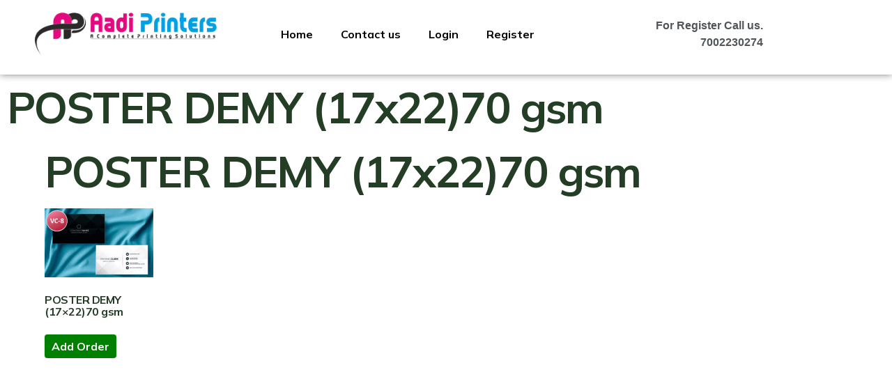

--- FILE ---
content_type: text/html; charset=UTF-8
request_url: https://aadiprinters.com/product-category/poster-demy-17x2270-gsm/
body_size: 27576
content:
<!doctype html>
<html lang="en-US">
<head>
	<meta charset="UTF-8">
	<meta name="viewport" content="width=device-width, initial-scale=1">
	<link rel="profile" href="https://gmpg.org/xfn/11">
	<title>POSTER DEMY (17&#215;22)70 gsm &#8211; Aadi Printers.com</title>
<meta name='robots' content='max-image-preview:large' />
<link rel='dns-prefetch' href='//unpkg.com' />
<link rel='dns-prefetch' href='//www.gstatic.com' />
<link rel='dns-prefetch' href='//fonts.googleapis.com' />
<link rel='stylesheet' id='FSWW_style-css' href='https://aadiprinters.com/wp-content/plugins/FS_WooCommerce_Wallet/assets/styles/style.css' media='all' />
<link rel='stylesheet' id='wp-block-library-css' href='https://aadiprinters.com/wp-includes/css/dist/block-library/style.min.css' media='all' />
<link rel='stylesheet' id='wc-blocks-vendors-style-css' href='https://aadiprinters.com/wp-content/plugins/woocommerce/packages/woocommerce-blocks/build/wc-blocks-vendors-style.css' media='all' />
<link rel='stylesheet' id='wc-blocks-style-css' href='https://aadiprinters.com/wp-content/plugins/woocommerce/packages/woocommerce-blocks/build/wc-blocks-style.css' media='all' />
<style id='classic-theme-styles-inline-css'>
/*! This file is auto-generated */
.wp-block-button__link{color:#fff;background-color:#32373c;border-radius:9999px;box-shadow:none;text-decoration:none;padding:calc(.667em + 2px) calc(1.333em + 2px);font-size:1.125em}.wp-block-file__button{background:#32373c;color:#fff;text-decoration:none}
</style>
<style id='global-styles-inline-css'>
body{--wp--preset--color--black: #000000;--wp--preset--color--cyan-bluish-gray: #abb8c3;--wp--preset--color--white: #ffffff;--wp--preset--color--pale-pink: #f78da7;--wp--preset--color--vivid-red: #cf2e2e;--wp--preset--color--luminous-vivid-orange: #ff6900;--wp--preset--color--luminous-vivid-amber: #fcb900;--wp--preset--color--light-green-cyan: #7bdcb5;--wp--preset--color--vivid-green-cyan: #00d084;--wp--preset--color--pale-cyan-blue: #8ed1fc;--wp--preset--color--vivid-cyan-blue: #0693e3;--wp--preset--color--vivid-purple: #9b51e0;--wp--preset--gradient--vivid-cyan-blue-to-vivid-purple: linear-gradient(135deg,rgba(6,147,227,1) 0%,rgb(155,81,224) 100%);--wp--preset--gradient--light-green-cyan-to-vivid-green-cyan: linear-gradient(135deg,rgb(122,220,180) 0%,rgb(0,208,130) 100%);--wp--preset--gradient--luminous-vivid-amber-to-luminous-vivid-orange: linear-gradient(135deg,rgba(252,185,0,1) 0%,rgba(255,105,0,1) 100%);--wp--preset--gradient--luminous-vivid-orange-to-vivid-red: linear-gradient(135deg,rgba(255,105,0,1) 0%,rgb(207,46,46) 100%);--wp--preset--gradient--very-light-gray-to-cyan-bluish-gray: linear-gradient(135deg,rgb(238,238,238) 0%,rgb(169,184,195) 100%);--wp--preset--gradient--cool-to-warm-spectrum: linear-gradient(135deg,rgb(74,234,220) 0%,rgb(151,120,209) 20%,rgb(207,42,186) 40%,rgb(238,44,130) 60%,rgb(251,105,98) 80%,rgb(254,248,76) 100%);--wp--preset--gradient--blush-light-purple: linear-gradient(135deg,rgb(255,206,236) 0%,rgb(152,150,240) 100%);--wp--preset--gradient--blush-bordeaux: linear-gradient(135deg,rgb(254,205,165) 0%,rgb(254,45,45) 50%,rgb(107,0,62) 100%);--wp--preset--gradient--luminous-dusk: linear-gradient(135deg,rgb(255,203,112) 0%,rgb(199,81,192) 50%,rgb(65,88,208) 100%);--wp--preset--gradient--pale-ocean: linear-gradient(135deg,rgb(255,245,203) 0%,rgb(182,227,212) 50%,rgb(51,167,181) 100%);--wp--preset--gradient--electric-grass: linear-gradient(135deg,rgb(202,248,128) 0%,rgb(113,206,126) 100%);--wp--preset--gradient--midnight: linear-gradient(135deg,rgb(2,3,129) 0%,rgb(40,116,252) 100%);--wp--preset--font-size--small: 13px;--wp--preset--font-size--medium: 20px;--wp--preset--font-size--large: 36px;--wp--preset--font-size--x-large: 42px;--wp--preset--spacing--20: 0.44rem;--wp--preset--spacing--30: 0.67rem;--wp--preset--spacing--40: 1rem;--wp--preset--spacing--50: 1.5rem;--wp--preset--spacing--60: 2.25rem;--wp--preset--spacing--70: 3.38rem;--wp--preset--spacing--80: 5.06rem;--wp--preset--shadow--natural: 6px 6px 9px rgba(0, 0, 0, 0.2);--wp--preset--shadow--deep: 12px 12px 50px rgba(0, 0, 0, 0.4);--wp--preset--shadow--sharp: 6px 6px 0px rgba(0, 0, 0, 0.2);--wp--preset--shadow--outlined: 6px 6px 0px -3px rgba(255, 255, 255, 1), 6px 6px rgba(0, 0, 0, 1);--wp--preset--shadow--crisp: 6px 6px 0px rgba(0, 0, 0, 1);}:where(.is-layout-flex){gap: 0.5em;}:where(.is-layout-grid){gap: 0.5em;}body .is-layout-flow > .alignleft{float: left;margin-inline-start: 0;margin-inline-end: 2em;}body .is-layout-flow > .alignright{float: right;margin-inline-start: 2em;margin-inline-end: 0;}body .is-layout-flow > .aligncenter{margin-left: auto !important;margin-right: auto !important;}body .is-layout-constrained > .alignleft{float: left;margin-inline-start: 0;margin-inline-end: 2em;}body .is-layout-constrained > .alignright{float: right;margin-inline-start: 2em;margin-inline-end: 0;}body .is-layout-constrained > .aligncenter{margin-left: auto !important;margin-right: auto !important;}body .is-layout-constrained > :where(:not(.alignleft):not(.alignright):not(.alignfull)){max-width: var(--wp--style--global--content-size);margin-left: auto !important;margin-right: auto !important;}body .is-layout-constrained > .alignwide{max-width: var(--wp--style--global--wide-size);}body .is-layout-flex{display: flex;}body .is-layout-flex{flex-wrap: wrap;align-items: center;}body .is-layout-flex > *{margin: 0;}body .is-layout-grid{display: grid;}body .is-layout-grid > *{margin: 0;}:where(.wp-block-columns.is-layout-flex){gap: 2em;}:where(.wp-block-columns.is-layout-grid){gap: 2em;}:where(.wp-block-post-template.is-layout-flex){gap: 1.25em;}:where(.wp-block-post-template.is-layout-grid){gap: 1.25em;}.has-black-color{color: var(--wp--preset--color--black) !important;}.has-cyan-bluish-gray-color{color: var(--wp--preset--color--cyan-bluish-gray) !important;}.has-white-color{color: var(--wp--preset--color--white) !important;}.has-pale-pink-color{color: var(--wp--preset--color--pale-pink) !important;}.has-vivid-red-color{color: var(--wp--preset--color--vivid-red) !important;}.has-luminous-vivid-orange-color{color: var(--wp--preset--color--luminous-vivid-orange) !important;}.has-luminous-vivid-amber-color{color: var(--wp--preset--color--luminous-vivid-amber) !important;}.has-light-green-cyan-color{color: var(--wp--preset--color--light-green-cyan) !important;}.has-vivid-green-cyan-color{color: var(--wp--preset--color--vivid-green-cyan) !important;}.has-pale-cyan-blue-color{color: var(--wp--preset--color--pale-cyan-blue) !important;}.has-vivid-cyan-blue-color{color: var(--wp--preset--color--vivid-cyan-blue) !important;}.has-vivid-purple-color{color: var(--wp--preset--color--vivid-purple) !important;}.has-black-background-color{background-color: var(--wp--preset--color--black) !important;}.has-cyan-bluish-gray-background-color{background-color: var(--wp--preset--color--cyan-bluish-gray) !important;}.has-white-background-color{background-color: var(--wp--preset--color--white) !important;}.has-pale-pink-background-color{background-color: var(--wp--preset--color--pale-pink) !important;}.has-vivid-red-background-color{background-color: var(--wp--preset--color--vivid-red) !important;}.has-luminous-vivid-orange-background-color{background-color: var(--wp--preset--color--luminous-vivid-orange) !important;}.has-luminous-vivid-amber-background-color{background-color: var(--wp--preset--color--luminous-vivid-amber) !important;}.has-light-green-cyan-background-color{background-color: var(--wp--preset--color--light-green-cyan) !important;}.has-vivid-green-cyan-background-color{background-color: var(--wp--preset--color--vivid-green-cyan) !important;}.has-pale-cyan-blue-background-color{background-color: var(--wp--preset--color--pale-cyan-blue) !important;}.has-vivid-cyan-blue-background-color{background-color: var(--wp--preset--color--vivid-cyan-blue) !important;}.has-vivid-purple-background-color{background-color: var(--wp--preset--color--vivid-purple) !important;}.has-black-border-color{border-color: var(--wp--preset--color--black) !important;}.has-cyan-bluish-gray-border-color{border-color: var(--wp--preset--color--cyan-bluish-gray) !important;}.has-white-border-color{border-color: var(--wp--preset--color--white) !important;}.has-pale-pink-border-color{border-color: var(--wp--preset--color--pale-pink) !important;}.has-vivid-red-border-color{border-color: var(--wp--preset--color--vivid-red) !important;}.has-luminous-vivid-orange-border-color{border-color: var(--wp--preset--color--luminous-vivid-orange) !important;}.has-luminous-vivid-amber-border-color{border-color: var(--wp--preset--color--luminous-vivid-amber) !important;}.has-light-green-cyan-border-color{border-color: var(--wp--preset--color--light-green-cyan) !important;}.has-vivid-green-cyan-border-color{border-color: var(--wp--preset--color--vivid-green-cyan) !important;}.has-pale-cyan-blue-border-color{border-color: var(--wp--preset--color--pale-cyan-blue) !important;}.has-vivid-cyan-blue-border-color{border-color: var(--wp--preset--color--vivid-cyan-blue) !important;}.has-vivid-purple-border-color{border-color: var(--wp--preset--color--vivid-purple) !important;}.has-vivid-cyan-blue-to-vivid-purple-gradient-background{background: var(--wp--preset--gradient--vivid-cyan-blue-to-vivid-purple) !important;}.has-light-green-cyan-to-vivid-green-cyan-gradient-background{background: var(--wp--preset--gradient--light-green-cyan-to-vivid-green-cyan) !important;}.has-luminous-vivid-amber-to-luminous-vivid-orange-gradient-background{background: var(--wp--preset--gradient--luminous-vivid-amber-to-luminous-vivid-orange) !important;}.has-luminous-vivid-orange-to-vivid-red-gradient-background{background: var(--wp--preset--gradient--luminous-vivid-orange-to-vivid-red) !important;}.has-very-light-gray-to-cyan-bluish-gray-gradient-background{background: var(--wp--preset--gradient--very-light-gray-to-cyan-bluish-gray) !important;}.has-cool-to-warm-spectrum-gradient-background{background: var(--wp--preset--gradient--cool-to-warm-spectrum) !important;}.has-blush-light-purple-gradient-background{background: var(--wp--preset--gradient--blush-light-purple) !important;}.has-blush-bordeaux-gradient-background{background: var(--wp--preset--gradient--blush-bordeaux) !important;}.has-luminous-dusk-gradient-background{background: var(--wp--preset--gradient--luminous-dusk) !important;}.has-pale-ocean-gradient-background{background: var(--wp--preset--gradient--pale-ocean) !important;}.has-electric-grass-gradient-background{background: var(--wp--preset--gradient--electric-grass) !important;}.has-midnight-gradient-background{background: var(--wp--preset--gradient--midnight) !important;}.has-small-font-size{font-size: var(--wp--preset--font-size--small) !important;}.has-medium-font-size{font-size: var(--wp--preset--font-size--medium) !important;}.has-large-font-size{font-size: var(--wp--preset--font-size--large) !important;}.has-x-large-font-size{font-size: var(--wp--preset--font-size--x-large) !important;}
.wp-block-navigation a:where(:not(.wp-element-button)){color: inherit;}
:where(.wp-block-post-template.is-layout-flex){gap: 1.25em;}:where(.wp-block-post-template.is-layout-grid){gap: 1.25em;}
:where(.wp-block-columns.is-layout-flex){gap: 2em;}:where(.wp-block-columns.is-layout-grid){gap: 2em;}
.wp-block-pullquote{font-size: 1.5em;line-height: 1.6;}
</style>
<link rel='stylesheet' id='redux-extendify-styles-css' href='https://aadiprinters.com/wp-content/plugins/redux-framework/redux-core/assets/css/extendify-utilities.css' media='all' />
<link rel='stylesheet' id='fsww_style-css' href='https://aadiprinters.com/wp-content/plugins/FS_WooCommerce_Wallet/assets/styles/frontend.css' media='all' />
<link rel='stylesheet' id='digits-login-style-css' href='https://aadiprinters.com/wp-content/plugins/digits/assets/css/login.min.css' media='all' />
<link rel='stylesheet' id='digits-style-css' href='https://aadiprinters.com/wp-content/plugins/digits/assets/css/main.min.css' media='all' />
<link rel='stylesheet' id='glorious-order-details-css-css' href='https://aadiprinters.com/wp-content/plugins/glorious-order-details-by-status/gloriousorder-style.css' media='all' />
<link rel='stylesheet' id='glorious-order-journey-styles-css' href='https://aadiprinters.com/wp-content/plugins/glorious-order-journey/glorious-order-journey.css' media='all' />
<link rel='stylesheet' id='woocommerce-layout-css' href='https://aadiprinters.com/wp-content/plugins/woocommerce/assets/css/woocommerce-layout.css' media='all' />
<link rel='stylesheet' id='woocommerce-smallscreen-css' href='https://aadiprinters.com/wp-content/plugins/woocommerce/assets/css/woocommerce-smallscreen.css' media='only screen and (max-width: 768px)' />
<link rel='stylesheet' id='woocommerce-general-css' href='https://aadiprinters.com/wp-content/plugins/woocommerce/assets/css/woocommerce.css' media='all' />
<style id='woocommerce-inline-inline-css'>
.woocommerce form .form-row .required { visibility: visible; }
</style>
<link rel='stylesheet' id='hello-elementor-css' href='https://aadiprinters.com/wp-content/themes/hello-elementor/style.min.css' media='all' />
<link rel='stylesheet' id='hello-elementor-theme-style-css' href='https://aadiprinters.com/wp-content/themes/hello-elementor/theme.min.css' media='all' />
<link rel='stylesheet' id='elementor-frontend-css' href='https://aadiprinters.com/wp-content/plugins/elementor/assets/css/frontend-lite.min.css' media='all' />
<link rel='stylesheet' id='elementor-post-86-css' href='https://aadiprinters.com/wp-content/uploads/elementor/css/post-86.css' media='all' />
<link rel='stylesheet' id='morningtrain_wooadvancedqty_lib_traits-woo-advanced-qty-css' href='https://aadiprinters.com/wp-content/plugins/woo-advanced-qty/assets/css/woo-advanced-qty.css' media='all' />
<link rel='stylesheet' id='morningtrain_wooadvancedqty_lib_traits-hide-update-button-css' href='https://aadiprinters.com/wp-content/plugins/woo-advanced-qty/assets/css/hide-update-button.css' media='all' />
<link rel='stylesheet' id='digits-form-popup-style-css' href='https://aadiprinters.com/wp-content/plugins/digbuilder/css/page.min.css' media='all' />
<link rel='stylesheet' id='animate.css-css' href='https://aadiprinters.com/wp-content/plugins/digbuilder/css/animate.min.css' media='all' />
<link rel='stylesheet' id='digbuilder-css' href='https://aadiprinters.com/wp-content/plugins/digbuilder/css/builder.min.css' media='all' />
<link rel='stylesheet' id='elementor-icons-css' href='https://aadiprinters.com/wp-content/plugins/elementor/assets/lib/eicons/css/elementor-icons.min.css' media='all' />
<link rel='stylesheet' id='swiper-css' href='https://aadiprinters.com/wp-content/plugins/elementor/assets/lib/swiper/v8/css/swiper.min.css' media='all' />
<link rel='stylesheet' id='elementor-pro-css' href='https://aadiprinters.com/wp-content/plugins/elementor-pro/assets/css/frontend-lite.min.css' media='all' />
<link rel='stylesheet' id='elementor-post-12160-css' href='https://aadiprinters.com/wp-content/uploads/elementor/css/post-12160.css' media='all' />
<link rel='stylesheet' id='fluentform-elementor-widget-css' href='https://aadiprinters.com/wp-content/plugins/fluentform/assets/css/fluent-forms-elementor-widget.css' media='all' />
<link rel='stylesheet' id='elementor-post-12166-css' href='https://aadiprinters.com/wp-content/uploads/elementor/css/post-12166.css' media='all' />
<link rel='stylesheet' id='google-Roboto-css' href='https://fonts.googleapis.com/css?family=Roboto%3A900%2C700%2C500%2C500i%2C400%2C200%2C300&#038;ver=6.3.1' media='all' />
<style id='themecomplete-extra-css-inline-css'>
.woocommerce #content table.cart img.epo-upload-image, .woocommerce table.cart img.epo-upload-image, .woocommerce-page #content table.cart img.epo-upload-image, .woocommerce-page table.cart img.epo-upload-image, .epo-upload-image {max-width: calc(70% - 0.5em)  !important;max-height: none !important;}

</style>
<link rel='stylesheet' id='google-fonts-1-css' href='https://fonts.googleapis.com/css?family=Mulish%3A100%2C100italic%2C200%2C200italic%2C300%2C300italic%2C400%2C400italic%2C500%2C500italic%2C600%2C600italic%2C700%2C700italic%2C800%2C800italic%2C900%2C900italic&#038;display=swap&#038;ver=6.3.1' media='all' />
<link rel='stylesheet' id='elementor-icons-shared-0-css' href='https://aadiprinters.com/wp-content/plugins/elementor/assets/lib/font-awesome/css/fontawesome.min.css' media='all' />
<link rel='stylesheet' id='elementor-icons-fa-solid-css' href='https://aadiprinters.com/wp-content/plugins/elementor/assets/lib/font-awesome/css/solid.min.css' media='all' />
<link rel='stylesheet' id='elementor-icons-fa-brands-css' href='https://aadiprinters.com/wp-content/plugins/elementor/assets/lib/font-awesome/css/brands.min.css' media='all' />
<link rel="preconnect" href="https://fonts.gstatic.com/" crossorigin><script src='https://aadiprinters.com/wp-includes/js/jquery/jquery.min.js' id='jquery-core-js'></script>
<script id='FSWW_main-js-extra'>
var fsww = {"delete_this_item":"Delete This item?"};
</script>
<script src='https://aadiprinters.com/wp-content/plugins/FS_WooCommerce_Wallet/assets/scripts/main.js' id='FSWW_main-js'></script>
<script src='https://aadiprinters.com/wp-content/plugins/FS_WooCommerce_Wallet/assets/scripts/frontend.js' id='fsww_script-js'></script>
<script src='https://www.gstatic.com/firebasejs/8.2.1/firebase-app.js' id='firebase-js'></script>
<script src='https://www.gstatic.com/firebasejs/8.2.1/firebase-auth.js' id='firebase-auth-js'></script>
<script id="firebase-auth-js-after">
function digits_init_firebase(){const firebaseConfig = {
  apiKey: "AIzaSyAQj4uCiHHWmcaIevwocPxp3z84_W2LYqM",
  authDomain: "aadiotp.firebaseapp.com",
  projectId: "aadiotp",
  storageBucket: "aadiotp.appspot.com",
  messagingSenderId: "697768480275",
  appId: "1:697768480275:web:b752e8bb5e0c99ad3139e6"
};
        firebase.initializeApp(firebaseConfig);
        firebase.auth().languageCode = "en_US";};
</script>
<meta name="generator" content="Redux 4.4.4" />	<noscript><style>.woocommerce-product-gallery{ opacity: 1 !important; }</style></noscript>
	<meta name="generator" content="Elementor 3.15.0; features: e_dom_optimization, e_optimized_assets_loading, e_optimized_css_loading, additional_custom_breakpoints; settings: css_print_method-external, google_font-enabled, font_display-swap">
        <style type="text/css">
            .digits_secure_modal_box, .digits_ui,
            .digits_secure_modal_box *, .digits_ui *,
            .digits_font, .dig_ma-box, .dig_ma-box input, .dig_ma-box input::placeholder, .dig_ma-box ::placeholder, .dig_ma-box label, .dig_ma-box button, .dig_ma-box select, .dig_ma-box * {
                font-family: 'Roboto', sans-serif;
            }
        </style>
        		<style id="wp-custom-css">
			.tax-product_cat .woocommerce-breadcrumb,
.tax-product_cat .woocommerce-result-count,
.tax-product_cat .woocommerce-ordering,
.tax-product_cat .price {
	display: none !important;
}
main#main {
    max-width: 90% !important;
}


.single-product .quantity .qty {
    width: 4.631em !important;
    text-align: center;
}
p.order-again {
    display: none;
}

a.button.wp-element-button.product_type_variable.add_to_cart_button {
    background: green;
}
.woocommerce-account small.includes_tax {
    display: none;
}
a.woocommerce-button.button.fsww-request-refund {
    background: red;
}
a.button.wp-element-button.product_type_variable,
a.button.wp-element-button.product_type_simple.add_to_cart_button.ajax_add_to_cart {
    background: green !important;
}		</style>
		</head>
<body class="archive tax-product_cat term-poster-demy-17x2270-gsm term-80 wp-custom-logo theme-hello-elementor woocommerce woocommerce-page woocommerce-no-js elementor-default elementor-kit-86">


<a class="skip-link screen-reader-text" href="#content">Skip to content</a>

		<div data-elementor-type="header" data-elementor-id="12160" class="elementor elementor-12160 elementor-location-header">
								<section class="elementor-section elementor-top-section elementor-element elementor-element-45955420 stax-condition-yes stax-user_role_enabled-yes elementor-section-boxed elementor-section-height-default elementor-section-height-default" data-id="45955420" data-element_type="section">
						<div class="elementor-container elementor-column-gap-default">
					<div class="elementor-column elementor-col-100 elementor-top-column elementor-element elementor-element-47521f30" data-id="47521f30" data-element_type="column">
			<div class="elementor-widget-wrap elementor-element-populated">
								<section class="elementor-section elementor-inner-section elementor-element elementor-element-7e4e77a4 elementor-section-boxed elementor-section-height-default elementor-section-height-default" data-id="7e4e77a4" data-element_type="section">
						<div class="elementor-container elementor-column-gap-default">
					<div class="elementor-column elementor-col-25 elementor-inner-column elementor-element elementor-element-48d02390" data-id="48d02390" data-element_type="column">
			<div class="elementor-widget-wrap elementor-element-populated">
								<div class="elementor-element elementor-element-35b6dd69 elementor-widget elementor-widget-image" data-id="35b6dd69" data-element_type="widget" data-widget_type="image.default">
				<div class="elementor-widget-container">
			<style>/*! elementor - v3.15.0 - 31-07-2023 */
.elementor-widget-image{text-align:center}.elementor-widget-image a{display:inline-block}.elementor-widget-image a img[src$=".svg"]{width:48px}.elementor-widget-image img{vertical-align:middle;display:inline-block}</style>												<img width="638" height="150" src="https://aadiprinters.com/wp-content/uploads/2023/06/Aadi-Printers-ChanuS.png" class="attachment-full size-full wp-image-2845" alt="" srcset="https://aadiprinters.com/wp-content/uploads/2023/06/Aadi-Printers-ChanuS.png 638w, https://aadiprinters.com/wp-content/uploads/2023/06/Aadi-Printers-ChanuS-350x82.png 350w, https://aadiprinters.com/wp-content/uploads/2023/06/Aadi-Printers-ChanuS-300x71.png 300w, https://aadiprinters.com/wp-content/uploads/2023/06/Aadi-Printers-ChanuS-600x141.png 600w" sizes="(max-width: 638px) 100vw, 638px" />															</div>
				</div>
					</div>
		</div>
				<div class="elementor-column elementor-col-25 elementor-inner-column elementor-element elementor-element-63a4e284" data-id="63a4e284" data-element_type="column">
			<div class="elementor-widget-wrap elementor-element-populated">
								<div class="elementor-element elementor-element-61d17b1 elementor-nav-menu__align-center elementor-nav-menu--dropdown-tablet elementor-nav-menu__text-align-aside elementor-nav-menu--toggle elementor-nav-menu--burger elementor-widget elementor-widget-nav-menu" data-id="61d17b1" data-element_type="widget" data-settings="{&quot;layout&quot;:&quot;horizontal&quot;,&quot;submenu_icon&quot;:{&quot;value&quot;:&quot;&lt;i class=\&quot;fas fa-caret-down\&quot;&gt;&lt;\/i&gt;&quot;,&quot;library&quot;:&quot;fa-solid&quot;},&quot;toggle&quot;:&quot;burger&quot;}" data-widget_type="nav-menu.default">
				<div class="elementor-widget-container">
			<link rel="stylesheet" href="https://aadiprinters.com/wp-content/plugins/elementor-pro/assets/css/widget-nav-menu.min.css">			<nav class="elementor-nav-menu--main elementor-nav-menu__container elementor-nav-menu--layout-horizontal e--pointer-underline e--animation-fade">
				<ul id="menu-1-61d17b1" class="elementor-nav-menu"><li class="menu-item menu-item-type-post_type menu-item-object-page menu-item-home menu-item-172"><a href="https://aadiprinters.com/" class="elementor-item">Home</a></li>
<li class="menu-item menu-item-type-custom menu-item-object-custom menu-item-173"><a href="/contact" class="elementor-item">Contact us</a></li>
<li class="menu-item menu-item-type-custom menu-item-object-custom menu-item-2565"><a href="https://aadiprinters.com/loginc/" class="elementor-item">Login</a></li>
<li class="menu-item menu-item-type-custom menu-item-object-custom menu-item-2571"><a href="https://aadiprinters.com/registerc/" class="elementor-item">Register</a></li>
</ul>			</nav>
					<div class="elementor-menu-toggle" role="button" tabindex="0" aria-label="Menu Toggle" aria-expanded="false">
			<i aria-hidden="true" role="presentation" class="elementor-menu-toggle__icon--open eicon-menu-bar"></i><i aria-hidden="true" role="presentation" class="elementor-menu-toggle__icon--close eicon-close"></i>			<span class="elementor-screen-only">Menu</span>
		</div>
					<nav class="elementor-nav-menu--dropdown elementor-nav-menu__container" aria-hidden="true">
				<ul id="menu-2-61d17b1" class="elementor-nav-menu"><li class="menu-item menu-item-type-post_type menu-item-object-page menu-item-home menu-item-172"><a href="https://aadiprinters.com/" class="elementor-item" tabindex="-1">Home</a></li>
<li class="menu-item menu-item-type-custom menu-item-object-custom menu-item-173"><a href="/contact" class="elementor-item" tabindex="-1">Contact us</a></li>
<li class="menu-item menu-item-type-custom menu-item-object-custom menu-item-2565"><a href="https://aadiprinters.com/loginc/" class="elementor-item" tabindex="-1">Login</a></li>
<li class="menu-item menu-item-type-custom menu-item-object-custom menu-item-2571"><a href="https://aadiprinters.com/registerc/" class="elementor-item" tabindex="-1">Register</a></li>
</ul>			</nav>
				</div>
				</div>
					</div>
		</div>
				<div class="elementor-column elementor-col-25 elementor-inner-column elementor-element elementor-element-6c89e040 elementor-hidden-tablet elementor-hidden-mobile" data-id="6c89e040" data-element_type="column">
			<div class="elementor-widget-wrap elementor-element-populated">
								<div class="elementor-element elementor-element-70a4ee6 elementor-widget__width-initial elementor-widget elementor-widget-text-editor" data-id="70a4ee6" data-element_type="widget" data-widget_type="text-editor.default">
				<div class="elementor-widget-container">
			<style>/*! elementor - v3.15.0 - 31-07-2023 */
.elementor-widget-text-editor.elementor-drop-cap-view-stacked .elementor-drop-cap{background-color:#69727d;color:#fff}.elementor-widget-text-editor.elementor-drop-cap-view-framed .elementor-drop-cap{color:#69727d;border:3px solid;background-color:transparent}.elementor-widget-text-editor:not(.elementor-drop-cap-view-default) .elementor-drop-cap{margin-top:8px}.elementor-widget-text-editor:not(.elementor-drop-cap-view-default) .elementor-drop-cap-letter{width:1em;height:1em}.elementor-widget-text-editor .elementor-drop-cap{float:left;text-align:center;line-height:1;font-size:50px}.elementor-widget-text-editor .elementor-drop-cap-letter{display:inline-block}</style>				<p>For Register Call us. <strong>7002230274</strong></p>						</div>
				</div>
					</div>
		</div>
				<div class="elementor-column elementor-col-25 elementor-inner-column elementor-element elementor-element-6a510c1 elementor-hidden-tablet elementor-hidden-mobile" data-id="6a510c1" data-element_type="column">
			<div class="elementor-widget-wrap elementor-element-populated">
									</div>
		</div>
							</div>
		</section>
					</div>
		</div>
							</div>
		</section>
		<div class="elementor-element elementor-element-1600351 e-flex e-con-boxed e-con" data-id="1600351" data-element_type="container" data-settings="{&quot;content_width&quot;:&quot;boxed&quot;}">
					<div class="e-con-inner">
				<div class="elementor-element elementor-element-b2f883a elementor-widget elementor-widget-theme-page-title elementor-page-title elementor-widget-heading" data-id="b2f883a" data-element_type="widget" data-widget_type="theme-page-title.default">
				<div class="elementor-widget-container">
			<style>/*! elementor - v3.15.0 - 31-07-2023 */
.elementor-heading-title{padding:0;margin:0;line-height:1}.elementor-widget-heading .elementor-heading-title[class*=elementor-size-]>a{color:inherit;font-size:inherit;line-height:inherit}.elementor-widget-heading .elementor-heading-title.elementor-size-small{font-size:15px}.elementor-widget-heading .elementor-heading-title.elementor-size-medium{font-size:19px}.elementor-widget-heading .elementor-heading-title.elementor-size-large{font-size:29px}.elementor-widget-heading .elementor-heading-title.elementor-size-xl{font-size:39px}.elementor-widget-heading .elementor-heading-title.elementor-size-xxl{font-size:59px}</style><h1 class="elementor-heading-title elementor-size-default">POSTER DEMY (17x22)70 gsm</h1>		</div>
				</div>
					</div>
				</div>
						</div>
		<div id="primary" class="content-area"><main id="main" class="site-main" role="main"><nav class="woocommerce-breadcrumb"><a href="https://aadiprinters.com">Home</a>&nbsp;&#47;&nbsp;POSTER DEMY (17x22)70 gsm</nav><header class="woocommerce-products-header">
			<h1 class="woocommerce-products-header__title page-title">POSTER DEMY (17x22)70 gsm</h1>
	
	</header>
<div class="woocommerce-notices-wrapper"></div><p class="woocommerce-result-count">
	Showing the single result</p>
<form class="woocommerce-ordering" method="get">
	<select name="orderby" class="orderby" aria-label="Shop order">
					<option value="menu_order"  selected='selected'>Default sorting</option>
					<option value="popularity" >Sort by popularity</option>
					<option value="rating" >Sort by average rating</option>
					<option value="date" >Sort by latest</option>
					<option value="price" >Sort by price: low to high</option>
					<option value="price-desc" >Sort by price: high to low</option>
			</select>
	<input type="hidden" name="paged" value="1" />
	</form>
<ul class="products columns-6">
<li class="product type-product post-4436 status-publish first instock product_cat-poster product_cat-poster-demy-17x2270-gsm has-post-thumbnail sold-individually taxable shipping-taxable purchasable product-type-variable">
	<a href="https://aadiprinters.com/product/poster-demy-17x2270-gsm/" class="woocommerce-LoopProduct-link woocommerce-loop-product__link"><img width="300" height="190" src="https://aadiprinters.com/wp-content/uploads/2023/08/images_product-images_160_Velvet-uv-300x190.jpg" class="attachment-woocommerce_thumbnail size-woocommerce_thumbnail" alt="" decoding="async" loading="lazy" srcset="https://aadiprinters.com/wp-content/uploads/2023/08/images_product-images_160_Velvet-uv-300x190.jpg 300w, https://aadiprinters.com/wp-content/uploads/2023/08/images_product-images_160_Velvet-uv-317x200.jpg 317w, https://aadiprinters.com/wp-content/uploads/2023/08/images_product-images_160_Velvet-uv-416x263.jpg 416w, https://aadiprinters.com/wp-content/uploads/2023/08/images_product-images_160_Velvet-uv.jpg 600w" sizes="(max-width: 300px) 100vw, 300px" /><h2 class="woocommerce-loop-product__title">POSTER DEMY (17&#215;22)70 gsm</h2>
	<span class="price"><span class="woocommerce-Price-amount amount"><bdi><span class="woocommerce-Price-currencySymbol">&#8377;</span>5,600.00</bdi></span> &ndash; <span class="woocommerce-Price-amount amount"><bdi><span class="woocommerce-Price-currencySymbol">&#8377;</span>13,000.00</bdi></span></span>
</a><a class="button wp-element-button product_type_simple add_to_cart_button ajax_add_to_cart" href="https://aadiprinters.com/product/poster-demy-17x2270-gsm/">Add Order</a></li>
</ul>
</main></div>		<div data-elementor-type="footer" data-elementor-id="12166" class="elementor elementor-12166 elementor-location-footer">
								<section class="elementor-section elementor-top-section elementor-element elementor-element-7142ea0d elementor-section-boxed elementor-section-height-default elementor-section-height-default" data-id="7142ea0d" data-element_type="section" data-settings="{&quot;background_background&quot;:&quot;classic&quot;}">
							<div class="elementor-background-overlay"></div>
							<div class="elementor-container elementor-column-gap-default">
					<div class="elementor-column elementor-col-100 elementor-top-column elementor-element elementor-element-576889d4" data-id="576889d4" data-element_type="column" data-settings="{&quot;background_background&quot;:&quot;classic&quot;}">
			<div class="elementor-widget-wrap elementor-element-populated">
								<section class="elementor-section elementor-inner-section elementor-element elementor-element-7f2915d9 elementor-section-boxed elementor-section-height-default elementor-section-height-default" data-id="7f2915d9" data-element_type="section">
						<div class="elementor-container elementor-column-gap-no">
					<div class="elementor-column elementor-col-50 elementor-inner-column elementor-element elementor-element-2427314c" data-id="2427314c" data-element_type="column">
			<div class="elementor-widget-wrap elementor-element-populated">
								<div class="elementor-element elementor-element-4a1d59b9 elementor-widget elementor-widget-text-editor" data-id="4a1d59b9" data-element_type="widget" data-widget_type="text-editor.default">
				<div class="elementor-widget-container">
							Drop us a line or two, we are open for creative mind and collaborations!				<style>/*! elementor - v3.15.0 - 31-07-2023 */
.elementor-widget-text-editor.elementor-drop-cap-view-stacked .elementor-drop-cap{background-color:#69727d;color:#fff}.elementor-widget-text-editor.elementor-drop-cap-view-framed .elementor-drop-cap{color:#69727d;border:3px solid;background-color:transparent}.elementor-widget-text-editor:not(.elementor-drop-cap-view-default) .elementor-drop-cap{margin-top:8px}.elementor-widget-text-editor:not(.elementor-drop-cap-view-default) .elementor-drop-cap-letter{width:1em;height:1em}.elementor-widget-text-editor .elementor-drop-cap{float:left;text-align:center;line-height:1;font-size:50px}.elementor-widget-text-editor .elementor-drop-cap-letter{display:inline-block}</style>		</div>
				</div>
				<div class="elementor-element elementor-element-62bc5c8 elementor-button-align-stretch elementor-widget elementor-widget-form" data-id="62bc5c8" data-element_type="widget" data-settings="{&quot;step_next_label&quot;:&quot;Next&quot;,&quot;step_previous_label&quot;:&quot;Previous&quot;,&quot;button_width&quot;:&quot;100&quot;,&quot;step_type&quot;:&quot;number_text&quot;,&quot;step_icon_shape&quot;:&quot;circle&quot;}" data-widget_type="form.default">
				<div class="elementor-widget-container">
					<form class="elementor-form" method="post" name="New Form">
			<input type="hidden" name="post_id" value="12166"/>
			<input type="hidden" name="form_id" value="62bc5c8"/>
			<input type="hidden" name="referer_title" value="Product categories  POSTER DEMY (17&#215;22)70 gsm" />

			
			<div class="elementor-form-fields-wrapper elementor-labels-above">
								<div class="elementor-field-type-text elementor-field-group elementor-column elementor-field-group-name elementor-col-100">
												<label for="form-field-name" class="elementor-field-label">
								Name							</label>
														<input size="1" type="text" name="form_fields[name]" id="form-field-name" class="elementor-field elementor-size-sm  elementor-field-textual" placeholder="Name">
											</div>
								<div class="elementor-field-type-number elementor-field-group elementor-column elementor-field-group-field_33c0d97 elementor-col-100 elementor-field-required">
												<label for="form-field-field_33c0d97" class="elementor-field-label">
								Phone							</label>
									<input type="number" name="form_fields[field_33c0d97]" id="form-field-field_33c0d97" class="elementor-field elementor-size-sm  elementor-field-textual" placeholder="9400000000" required="required" aria-required="true" min="" max="" >
						</div>
								<div class="elementor-field-type-email elementor-field-group elementor-column elementor-field-group-email elementor-col-100 elementor-field-required">
												<label for="form-field-email" class="elementor-field-label">
								Email							</label>
														<input size="1" type="email" name="form_fields[email]" id="form-field-email" class="elementor-field elementor-size-sm  elementor-field-textual" placeholder="Email" required="required" aria-required="true">
											</div>
								<div class="elementor-field-type-textarea elementor-field-group elementor-column elementor-field-group-message elementor-col-100">
												<label for="form-field-message" class="elementor-field-label">
								Message							</label>
						<textarea class="elementor-field-textual elementor-field  elementor-size-sm" name="form_fields[message]" id="form-field-message" rows="4" placeholder="Message"></textarea>				</div>
								<div class="elementor-field-group elementor-column elementor-field-type-submit elementor-col-100 e-form__buttons">
					<button type="submit" class="elementor-button elementor-size-sm">
						<span >
															<span class=" elementor-button-icon">
																										</span>
																						<span class="elementor-button-text">Contact Now</span>
													</span>
					</button>
				</div>
			</div>
		</form>
		<style>/*! elementor-pro - v3.13.0 - 08-05-2023 */
.elementor-button.elementor-hidden,.elementor-hidden{display:none}.e-form__step{width:100%}.e-form__step:not(.elementor-hidden){display:flex;flex-wrap:wrap}.e-form__buttons{flex-wrap:wrap}.e-form__buttons,.e-form__buttons__wrapper{display:flex}.e-form__indicators{display:flex;justify-content:space-between;align-items:center;flex-wrap:nowrap;font-size:13px;margin-bottom:var(--e-form-steps-indicators-spacing)}.e-form__indicators__indicator{display:flex;flex-direction:column;align-items:center;justify-content:center;flex-basis:0;padding:0 var(--e-form-steps-divider-gap)}.e-form__indicators__indicator__progress{width:100%;position:relative;background-color:var(--e-form-steps-indicator-progress-background-color);border-radius:var(--e-form-steps-indicator-progress-border-radius);overflow:hidden}.e-form__indicators__indicator__progress__meter{width:var(--e-form-steps-indicator-progress-meter-width,0);height:var(--e-form-steps-indicator-progress-height);line-height:var(--e-form-steps-indicator-progress-height);padding-right:15px;border-radius:var(--e-form-steps-indicator-progress-border-radius);background-color:var(--e-form-steps-indicator-progress-color);color:var(--e-form-steps-indicator-progress-meter-color);text-align:right;transition:width .1s linear}.e-form__indicators__indicator:first-child{padding-left:0}.e-form__indicators__indicator:last-child{padding-right:0}.e-form__indicators__indicator--state-inactive{color:var(--e-form-steps-indicator-inactive-primary-color,#c2cbd2)}.e-form__indicators__indicator--state-inactive [class*=indicator--shape-]:not(.e-form__indicators__indicator--shape-none){background-color:var(--e-form-steps-indicator-inactive-secondary-color,#fff)}.e-form__indicators__indicator--state-inactive object,.e-form__indicators__indicator--state-inactive svg{fill:var(--e-form-steps-indicator-inactive-primary-color,#c2cbd2)}.e-form__indicators__indicator--state-active{color:var(--e-form-steps-indicator-active-primary-color,#39b54a);border-color:var(--e-form-steps-indicator-active-secondary-color,#fff)}.e-form__indicators__indicator--state-active [class*=indicator--shape-]:not(.e-form__indicators__indicator--shape-none){background-color:var(--e-form-steps-indicator-active-secondary-color,#fff)}.e-form__indicators__indicator--state-active object,.e-form__indicators__indicator--state-active svg{fill:var(--e-form-steps-indicator-active-primary-color,#39b54a)}.e-form__indicators__indicator--state-completed{color:var(--e-form-steps-indicator-completed-secondary-color,#fff)}.e-form__indicators__indicator--state-completed [class*=indicator--shape-]:not(.e-form__indicators__indicator--shape-none){background-color:var(--e-form-steps-indicator-completed-primary-color,#39b54a)}.e-form__indicators__indicator--state-completed .e-form__indicators__indicator__label{color:var(--e-form-steps-indicator-completed-primary-color,#39b54a)}.e-form__indicators__indicator--state-completed .e-form__indicators__indicator--shape-none{color:var(--e-form-steps-indicator-completed-primary-color,#39b54a);background-color:initial}.e-form__indicators__indicator--state-completed object,.e-form__indicators__indicator--state-completed svg{fill:var(--e-form-steps-indicator-completed-secondary-color,#fff)}.e-form__indicators__indicator__icon{width:var(--e-form-steps-indicator-padding,30px);height:var(--e-form-steps-indicator-padding,30px);font-size:var(--e-form-steps-indicator-icon-size);border-width:1px;border-style:solid;display:flex;justify-content:center;align-items:center;overflow:hidden;margin-bottom:10px}.e-form__indicators__indicator__icon img,.e-form__indicators__indicator__icon object,.e-form__indicators__indicator__icon svg{width:var(--e-form-steps-indicator-icon-size);height:auto}.e-form__indicators__indicator__icon .e-font-icon-svg{height:1em}.e-form__indicators__indicator__number{width:var(--e-form-steps-indicator-padding,30px);height:var(--e-form-steps-indicator-padding,30px);border-width:1px;border-style:solid;display:flex;justify-content:center;align-items:center;margin-bottom:10px}.e-form__indicators__indicator--shape-circle{border-radius:50%}.e-form__indicators__indicator--shape-square{border-radius:0}.e-form__indicators__indicator--shape-rounded{border-radius:5px}.e-form__indicators__indicator--shape-none{border:0}.e-form__indicators__indicator__label{text-align:center}.e-form__indicators__indicator__separator{width:100%;height:var(--e-form-steps-divider-width);background-color:#babfc5}.e-form__indicators--type-icon,.e-form__indicators--type-icon_text,.e-form__indicators--type-number,.e-form__indicators--type-number_text{align-items:flex-start}.e-form__indicators--type-icon .e-form__indicators__indicator__separator,.e-form__indicators--type-icon_text .e-form__indicators__indicator__separator,.e-form__indicators--type-number .e-form__indicators__indicator__separator,.e-form__indicators--type-number_text .e-form__indicators__indicator__separator{margin-top:calc(var(--e-form-steps-indicator-padding, 30px) / 2 - var(--e-form-steps-divider-width, 1px) / 2)}.elementor-field-type-hidden{display:none}.elementor-field-type-html{display:inline-block}.elementor-login .elementor-lost-password,.elementor-login .elementor-remember-me{font-size:.85em}.elementor-field-type-recaptcha_v3 .elementor-field-label{display:none}.elementor-field-type-recaptcha_v3 .grecaptcha-badge{z-index:1}.elementor-button .elementor-form-spinner{order:3}.elementor-form .elementor-button>span{display:flex;justify-content:center;align-items:center}.elementor-form .elementor-button .elementor-button-text{white-space:normal;flex-grow:0}.elementor-form .elementor-button svg{height:auto}.elementor-form .elementor-button .e-font-icon-svg{height:1em}.elementor-select-wrapper .select-caret-down-wrapper{position:absolute;top:50%;transform:translateY(-50%);inset-inline-end:10px;pointer-events:none;font-size:11px}.elementor-select-wrapper .select-caret-down-wrapper svg{display:unset;width:1em;aspect-ratio:unset;fill:currentColor}.elementor-select-wrapper .select-caret-down-wrapper i{font-size:19px;line-height:2}.elementor-select-wrapper.remove-before:before{content:""!important}</style>		</div>
				</div>
					</div>
		</div>
				<div class="elementor-column elementor-col-25 elementor-inner-column elementor-element elementor-element-70e4bf30" data-id="70e4bf30" data-element_type="column">
			<div class="elementor-widget-wrap elementor-element-populated">
								<div class="elementor-element elementor-element-536abc0b elementor-widget elementor-widget-heading" data-id="536abc0b" data-element_type="widget" data-widget_type="heading.default">
				<div class="elementor-widget-container">
			<h3 class="elementor-heading-title elementor-size-default">Our Contact</h3><style>/*! elementor - v3.15.0 - 31-07-2023 */
.elementor-heading-title{padding:0;margin:0;line-height:1}.elementor-widget-heading .elementor-heading-title[class*=elementor-size-]>a{color:inherit;font-size:inherit;line-height:inherit}.elementor-widget-heading .elementor-heading-title.elementor-size-small{font-size:15px}.elementor-widget-heading .elementor-heading-title.elementor-size-medium{font-size:19px}.elementor-widget-heading .elementor-heading-title.elementor-size-large{font-size:29px}.elementor-widget-heading .elementor-heading-title.elementor-size-xl{font-size:39px}.elementor-widget-heading .elementor-heading-title.elementor-size-xxl{font-size:59px}</style>		</div>
				</div>
				<div class="elementor-element elementor-element-5e72e861 elementor-mobile-align-left elementor-icon-list--layout-traditional elementor-list-item-link-full_width elementor-widget elementor-widget-icon-list" data-id="5e72e861" data-element_type="widget" data-widget_type="icon-list.default">
				<div class="elementor-widget-container">
			<link rel="stylesheet" href="https://aadiprinters.com/wp-content/plugins/elementor/assets/css/widget-icon-list.min.css">		<ul class="elementor-icon-list-items">
							<li class="elementor-icon-list-item">
											<a href="mailto:helpaadiprinters@gmail.com%20">

											<span class="elementor-icon-list-text">helpaadiprinters@gmail.com </span>
											</a>
									</li>
								<li class="elementor-icon-list-item">
											<a href="#">

											<span class="elementor-icon-list-text">Contact No. </span>
											</a>
									</li>
								<li class="elementor-icon-list-item">
											<a href="#">

											<span class="elementor-icon-list-text">9954104011, 7002230274</span>
											</a>
									</li>
						</ul>
				</div>
				</div>
					</div>
		</div>
				<div class="elementor-column elementor-col-25 elementor-inner-column elementor-element elementor-element-5ec302fa" data-id="5ec302fa" data-element_type="column">
			<div class="elementor-widget-wrap elementor-element-populated">
								<div class="elementor-element elementor-element-5e4fa874 elementor-widget elementor-widget-heading" data-id="5e4fa874" data-element_type="widget" data-widget_type="heading.default">
				<div class="elementor-widget-container">
			<h3 class="elementor-heading-title elementor-size-default">Our Office</h3>		</div>
				</div>
				<div class="elementor-element elementor-element-157efa4 elementor-widget elementor-widget-heading" data-id="157efa4" data-element_type="widget" data-widget_type="heading.default">
				<div class="elementor-widget-container">
			<h4 class="elementor-heading-title elementor-size-default">A Unit of Classic Infotech</h4>		</div>
				</div>
				<div class="elementor-element elementor-element-71ae718 elementor-mobile-align-left elementor-icon-list--layout-traditional elementor-list-item-link-full_width elementor-widget elementor-widget-icon-list" data-id="71ae718" data-element_type="widget" data-widget_type="icon-list.default">
				<div class="elementor-widget-container">
					<ul class="elementor-icon-list-items">
							<li class="elementor-icon-list-item">
										<span class="elementor-icon-list-text">Doli Hotel Building Near Railway Station, Barpeta Road, Barpeta</span>
									</li>
								<li class="elementor-icon-list-item">
										<span class="elementor-icon-list-text">Assam, 781315, INDIA</span>
									</li>
						</ul>
				</div>
				</div>
				<div class="elementor-element elementor-element-0779233 elementor-widget elementor-widget-heading" data-id="0779233" data-element_type="widget" data-widget_type="heading.default">
				<div class="elementor-widget-container">
			<h4 class="elementor-heading-title elementor-size-default">Factory Address</h4>		</div>
				</div>
				<div class="elementor-element elementor-element-415aae4 elementor-mobile-align-left elementor-widget__width-initial elementor-icon-list--layout-traditional elementor-list-item-link-full_width elementor-widget elementor-widget-icon-list" data-id="415aae4" data-element_type="widget" data-widget_type="icon-list.default">
				<div class="elementor-widget-container">
					<ul class="elementor-icon-list-items">
							<li class="elementor-icon-list-item">
										<span class="elementor-icon-list-text">Kalaha Bhanga, Barpeta Road, Barpeta (Assam)781315</span>
									</li>
						</ul>
				</div>
				</div>
					</div>
		</div>
							</div>
		</section>
				<section class="elementor-section elementor-inner-section elementor-element elementor-element-109ef075 elementor-section-boxed elementor-section-height-default elementor-section-height-default" data-id="109ef075" data-element_type="section">
						<div class="elementor-container elementor-column-gap-no">
					<div class="elementor-column elementor-col-50 elementor-inner-column elementor-element elementor-element-4597502" data-id="4597502" data-element_type="column">
			<div class="elementor-widget-wrap elementor-element-populated">
								<div class="elementor-element elementor-element-74912d59 elementor-widget__width-auto elementor-widget-mobile__width-inherit elementor-widget elementor-widget-image" data-id="74912d59" data-element_type="widget" data-widget_type="image.default">
				<div class="elementor-widget-container">
															<img width="638" height="150" src="https://aadiprinters.com/wp-content/uploads/2023/06/Aadi-Printers-ChanuS.png" class="attachment-full size-full wp-image-2845" alt="" loading="lazy" srcset="https://aadiprinters.com/wp-content/uploads/2023/06/Aadi-Printers-ChanuS.png 638w, https://aadiprinters.com/wp-content/uploads/2023/06/Aadi-Printers-ChanuS-350x82.png 350w, https://aadiprinters.com/wp-content/uploads/2023/06/Aadi-Printers-ChanuS-300x71.png 300w, https://aadiprinters.com/wp-content/uploads/2023/06/Aadi-Printers-ChanuS-600x141.png 600w" sizes="(max-width: 638px) 100vw, 638px" />															</div>
				</div>
				<div class="elementor-element elementor-element-696e2a1f elementor-shape-circle e-grid-align-left e-grid-align-mobile-left elementor-widget__width-auto elementor-widget-mobile__width-inherit elementor-grid-0 elementor-widget elementor-widget-social-icons" data-id="696e2a1f" data-element_type="widget" data-widget_type="social-icons.default">
				<div class="elementor-widget-container">
			<style>/*! elementor - v3.15.0 - 31-07-2023 */
.elementor-widget-social-icons.elementor-grid-0 .elementor-widget-container,.elementor-widget-social-icons.elementor-grid-mobile-0 .elementor-widget-container,.elementor-widget-social-icons.elementor-grid-tablet-0 .elementor-widget-container{line-height:1;font-size:0}.elementor-widget-social-icons:not(.elementor-grid-0):not(.elementor-grid-tablet-0):not(.elementor-grid-mobile-0) .elementor-grid{display:inline-grid}.elementor-widget-social-icons .elementor-grid{grid-column-gap:var(--grid-column-gap,5px);grid-row-gap:var(--grid-row-gap,5px);grid-template-columns:var(--grid-template-columns);justify-content:var(--justify-content,center);justify-items:var(--justify-content,center)}.elementor-icon.elementor-social-icon{font-size:var(--icon-size,25px);line-height:var(--icon-size,25px);width:calc(var(--icon-size, 25px) + (2 * var(--icon-padding, .5em)));height:calc(var(--icon-size, 25px) + (2 * var(--icon-padding, .5em)))}.elementor-social-icon{--e-social-icon-icon-color:#fff;display:inline-flex;background-color:#69727d;align-items:center;justify-content:center;text-align:center;cursor:pointer}.elementor-social-icon i{color:var(--e-social-icon-icon-color)}.elementor-social-icon svg{fill:var(--e-social-icon-icon-color)}.elementor-social-icon:last-child{margin:0}.elementor-social-icon:hover{opacity:.9;color:#fff}.elementor-social-icon-android{background-color:#a4c639}.elementor-social-icon-apple{background-color:#999}.elementor-social-icon-behance{background-color:#1769ff}.elementor-social-icon-bitbucket{background-color:#205081}.elementor-social-icon-codepen{background-color:#000}.elementor-social-icon-delicious{background-color:#39f}.elementor-social-icon-deviantart{background-color:#05cc47}.elementor-social-icon-digg{background-color:#005be2}.elementor-social-icon-dribbble{background-color:#ea4c89}.elementor-social-icon-elementor{background-color:#d30c5c}.elementor-social-icon-envelope{background-color:#ea4335}.elementor-social-icon-facebook,.elementor-social-icon-facebook-f{background-color:#3b5998}.elementor-social-icon-flickr{background-color:#0063dc}.elementor-social-icon-foursquare{background-color:#2d5be3}.elementor-social-icon-free-code-camp,.elementor-social-icon-freecodecamp{background-color:#006400}.elementor-social-icon-github{background-color:#333}.elementor-social-icon-gitlab{background-color:#e24329}.elementor-social-icon-globe{background-color:#69727d}.elementor-social-icon-google-plus,.elementor-social-icon-google-plus-g{background-color:#dd4b39}.elementor-social-icon-houzz{background-color:#7ac142}.elementor-social-icon-instagram{background-color:#262626}.elementor-social-icon-jsfiddle{background-color:#487aa2}.elementor-social-icon-link{background-color:#818a91}.elementor-social-icon-linkedin,.elementor-social-icon-linkedin-in{background-color:#0077b5}.elementor-social-icon-medium{background-color:#00ab6b}.elementor-social-icon-meetup{background-color:#ec1c40}.elementor-social-icon-mixcloud{background-color:#273a4b}.elementor-social-icon-odnoklassniki{background-color:#f4731c}.elementor-social-icon-pinterest{background-color:#bd081c}.elementor-social-icon-product-hunt{background-color:#da552f}.elementor-social-icon-reddit{background-color:#ff4500}.elementor-social-icon-rss{background-color:#f26522}.elementor-social-icon-shopping-cart{background-color:#4caf50}.elementor-social-icon-skype{background-color:#00aff0}.elementor-social-icon-slideshare{background-color:#0077b5}.elementor-social-icon-snapchat{background-color:#fffc00}.elementor-social-icon-soundcloud{background-color:#f80}.elementor-social-icon-spotify{background-color:#2ebd59}.elementor-social-icon-stack-overflow{background-color:#fe7a15}.elementor-social-icon-steam{background-color:#00adee}.elementor-social-icon-stumbleupon{background-color:#eb4924}.elementor-social-icon-telegram{background-color:#2ca5e0}.elementor-social-icon-thumb-tack{background-color:#1aa1d8}.elementor-social-icon-tripadvisor{background-color:#589442}.elementor-social-icon-tumblr{background-color:#35465c}.elementor-social-icon-twitch{background-color:#6441a5}.elementor-social-icon-twitter{background-color:#1da1f2}.elementor-social-icon-viber{background-color:#665cac}.elementor-social-icon-vimeo{background-color:#1ab7ea}.elementor-social-icon-vk{background-color:#45668e}.elementor-social-icon-weibo{background-color:#dd2430}.elementor-social-icon-weixin{background-color:#31a918}.elementor-social-icon-whatsapp{background-color:#25d366}.elementor-social-icon-wordpress{background-color:#21759b}.elementor-social-icon-xing{background-color:#026466}.elementor-social-icon-yelp{background-color:#af0606}.elementor-social-icon-youtube{background-color:#cd201f}.elementor-social-icon-500px{background-color:#0099e5}.elementor-shape-rounded .elementor-icon.elementor-social-icon{border-radius:10%}.elementor-shape-circle .elementor-icon.elementor-social-icon{border-radius:50%}</style>		<div class="elementor-social-icons-wrapper elementor-grid">
							<span class="elementor-grid-item">
					<a class="elementor-icon elementor-social-icon elementor-social-icon-facebook-f elementor-animation-shrink elementor-repeater-item-c0163ab" target="_blank">
						<span class="elementor-screen-only">Facebook-f</span>
						<i class="fab fa-facebook-f"></i>					</a>
				</span>
							<span class="elementor-grid-item">
					<a class="elementor-icon elementor-social-icon elementor-social-icon-instagram elementor-animation-shrink elementor-repeater-item-63f86db" target="_blank">
						<span class="elementor-screen-only">Instagram</span>
						<i class="fab fa-instagram"></i>					</a>
				</span>
					</div>
				</div>
				</div>
				<div class="elementor-element elementor-element-4aee509 elementor-widget__width-auto elementor-widget elementor-widget-shortcode" data-id="4aee509" data-element_type="widget" data-widget_type="shortcode.default">
				<div class="elementor-widget-container">
					<div class="elementor-shortcode"><p>This Website is Created by <a style="font-weight:800; color:#000;" href="https://gloriousthemes.com/items/printers-club-pro-a-printing-services-website/1004" target="_blank">GloriousThemes.com</a></p></div>
				</div>
				</div>
					</div>
		</div>
				<div class="elementor-column elementor-col-50 elementor-inner-column elementor-element elementor-element-1470a4ea" data-id="1470a4ea" data-element_type="column">
			<div class="elementor-widget-wrap elementor-element-populated">
								<div class="elementor-element elementor-element-27caf1a7 elementor-widget__width-initial elementor-widget elementor-widget-text-editor" data-id="27caf1a7" data-element_type="widget" data-widget_type="text-editor.default">
				<div class="elementor-widget-container">
							<p>Copyright © AadiPrinters 2023 All rights reserved.</p>						</div>
				</div>
					</div>
		</div>
							</div>
		</section>
					</div>
		</div>
							</div>
		</section>
						</div>
		
<div class="fsww-modals">
    <div class="fsww-modals-container">
        <form id="fsww-refund-modal" class="fsww-refund-modal" method="post" >
            <h3>Refund Reason</h3>
            <p class="woocommerce-form-row woocommerce-form-row--wide form-row form-row-wide">
                <textarea class="woocommerce-Input woocommerce-Input--text textarea-field" name="fsww_refund_reason" required></textarea>
            </p>

            <button type="submit" class="woocommerce-Button button">Request Refund</button>
            <button type="button" class="woocommerce-Button button" id="fsww-cancel-request">Cancel</button>
        </form>
    </div>

</div>    <style>
        .digits_secure_modal_box, .digits_ui,
        .digits_secure_modal_box *, .digits_ui * {
            -moz-osx-font-smoothing: grayscale;
            -webkit-font-smoothing: subpixel-antialiased;
        }

        .digits_secure_modal_box, .digits_ui {
            font-weight: 400;
        }
    </style>
        <script type="text/template" id="digits_country_list_template">
        <ul class="digit_cs-list digits_scrollbar " style="display: none;" data-type="list"><li class="dig-cc-search-container search_field"><div class="dig-cc-search"><input autocomplete="off" placeholder="Search" type="text" class="countrycode_search regular-text" style="border-color: transparent !important"></div></li><li class="dig-cc-visible selected" value="91" data-country="india" data-position="-4464px 0" data-country-code="IN"><span class="untdovr_flag_container"><span class="untdovr_flag_container_flag" style="background-position:-4464px 0"></span></span>India (+91)</li></ul>    </script>
    <div id="digits_country_list_wrapper"></div>
        <style>
        .untdovr_flag_container_flag {
            background-image: url("https://aadiprinters.com/wp-content/plugins/digits/assets/images/flags-sprite.png");
        }
    </style>
    <script>
        var country_list_template = document.getElementById('digits_country_list_template').innerHTML;
        document.getElementById('digits_country_list_wrapper').innerHTML = country_list_template;
    </script>
        <div class="dig_load_overlay">
        <div class="dig_load_content">
            <div class="dig_spinner">
                <div class="dig_double-bounce1"></div>
                <div class="dig_double-bounce2"></div>
            </div>

        </div>
    </div>
    <div class="digits_login_form digits_ui digits_main_wrapper " id="digits_protected">
        <div class="digits_popup_wrapper dig-box" style="display: none">
               <style>
        .digits-main_style, .digits-tp_style, .digits-form_page, .digits-form_container {
            --dprimary: #1C2434;
    --dtitle: #2D333D;
    --dfield_bg: #F8F8F8;
    --daccent: #9CF5FF;
    --dform_bg: #FFFFFF;
    --dbutton_text: #FFFFFF;
            }

        .digits-main_style.digits-dark-theme, .digits-form_page.digits-dark-theme, .digits-form_container.digits-dark-theme,
        .digits-dark-theme .digits-form_container {
            --dprimary: #FFFFFF;
    --dtitle: #FFFFFF;
    --dfield_bg: rgba(248, 248, 248, 0.06);
    --daccent: #9CF5FF;
    --dform_bg: #1C2434;
    --dbutton_text: #1C2434;
            }

        
        @media (prefers-color-scheme: dark) {
            .digits-main_style, .digits-form_page, .digits-form_container {
                --dprimary: #FFFFFF;
    --dtitle: #FFFFFF;
    --dfield_bg: rgba(248, 248, 248, 0.06);
    --daccent: #9CF5FF;
    --dform_bg: #1C2434;
    --dbutton_text: #1C2434;
                }
        }

            </style>
        <div class="digits-form_page digits-dark-theme">
            <div class="digits-form_container digits">
        <div class="digits-form_wrapper digits_modal_box digits2_box">
                <form class="digits_form_index_section digloginpage digits_original" method="post" enctype="multipart/form-data"
        >
        <div class="digits-form_login">
            <div class="digits-form_heading">
                <span class="digits_back_icon digits_hide_back digits_form_back"></span>
                <span class="digits-form_heading_text" data-text="Login">Login</span>
            </div>
            <div class="digits-form_tab_wrapper">
                <div class="digits-form_tab_container">
                    <div class="digits-form_tabs">
                        <div class="digits-form_tab-bar">
                            <div data-change="action_type" data-value="phone" class="digits-form_tab-item digits_login_use_phone digits-tab_active">Use Phone Number</div><div data-change="action_type" data-value="email" class="digits-form_tab-item digits_login_use_email ">Use Email Address</div>                        </div>
                    </div>
                    <div class="digits-form_body">
                        <div class="digits-form_body_wrapper">
                                                            <div class="digits-form_tab_body digits-tab_active">
                                    <div class="digits-form_input_row digits-mobile_wrapper digits-form_border">
                                        <div class="digits-form_input digits-form_countrycode countrycodecontainer digits_countrycodecontainer">
                                            <span class="digits-field-country_flag untdovr_flag_container_flag"></span>
                                            <input type="text" name="login_digt_countrycode"
                                                   class="input-text countrycode digits_countrycode country_code_flag"
                                                   value="+91"
                                                   country="india"
                                                   maxlength="6" size="3"
                                                   placeholder="+91"
                                                   autocomplete="tel-country-code"/>
                                        </div>
                                        <div class="digits-form_input">
                                            <input type="tel"
                                                   class="mobile_field mobile_format dig-mobmail dig-mobile_field mobile_placeholder"
                                                   name="digits_phone"
                                                   autocomplete="tel-national"
                                                   placeholder="Phone Number"
                                                   data-placeholder="Phone Number"
                                                   style="padding-left: 123px"
                                                   value="" data-type="2" required/>
                                        </div>
                                    </div>
                                </div>
                                                                                        <div class="digits-form_tab_body ">
                                    <div class="digits-form_input_row">
                                        <div class="digits-form_input">
                                            <input
                                                    name="digits_email"
                                                    type="email"
                                                    autocomplete="email"
                                                    placeholder="Email Address"
                                                    required
                                            />
                                        </div>
                                    </div>
                                </div>
                                                    </div>
                                                <input type="hidden" name="action_type" value="phone"
                               autocomplete="off"/>
                    </div>
                                    </div>
            </div>
            <div class="digits_form-init_step_data">
                    <div class="digits-form_input_row digits-form_rememberme" >
        <div class="digits-form_input digits-field-type_tac">
            <div class="dig_opt_mult_con">
                <div class="dig_opt_mult">
                    <label for="digits_login_remember_me1537924748" class="">
                        <div class="dig_input_wrapper">
                            <input data-all="digits_login_remember_me" name="rememberme"
                                   class="not-empty digits_login_remember_me"
                                   id="digits_login_remember_me1537924748"
                                   type="checkbox" value="1" >
                            <div>Remember Me</div>
                        </div>
                    </label>
                </div>
            </div>
        </div>
    </div>
                </div>
            <button class="digits-form_button digits-form_submit digits-form_submit-btn" type="submit">
                <span class="digits-form_button-text">
                    Continue                </span>
                <span class="digits-form_button_ic"></span>
            </button>
            <div class="digits-form_footer">

            </div>
            <input type="hidden" name="digits" value="1"/>
                <input type="hidden" name="instance_id" value="ae35e55ab9bb799273d6a2b1eadf1f99"
           autocomplete="off"/>
    <input type="hidden" name="action" value="digits_forms_ajax" class="digits_action_type" autocomplete="off"/>
    <input type="hidden" name="type" value="login" class="digits_action_type" autocomplete="off"/>

    <input type="hidden" name="digits_step_1_type" value=""
           autocomplete="off"/>
    <input type="hidden" name="digits_step_1_value" value=""
           autocomplete="off"/>
    <input type="hidden" name="digits_step_2_type" value=""
           autocomplete="off"/>
    <input type="hidden" name="digits_step_2_value" value=""
           autocomplete="off"/>

    <input type="hidden" name="digits_step_3_type" value=""
           autocomplete="off"/>
    <input type="hidden" name="digits_step_3_value" value=""
           autocomplete="off"/>

    <input type="hidden" name="digits_login_email_token" value="" class="reset_on_back"/>

    <input type="hidden" name="digits_redirect_page"
           value="-1"/>
    <input type="hidden" id="digits_form" name="digits_form" value="dfc091e245" /><input type="hidden" name="_wp_http_referer" value="/product-category/poster-demy-17x2270-gsm/" />                            <div class="dig_login_signup_bar digits-title_color digits_show_on_index">
                    <span>Not a member yet?</span>
                    <a href="#" class="digits-form_toggle_login_register show_register">
                        Register Now                    </a>
                </div>
                        </div>
            </form>
        <form class="digits_form_index_section register digits_register digits_original digits_hide_label"
          method="post"
          enctype="multipart/form-data"
        style="display: none;"    >
        <div class="digits-form_register">
            <div class="digits-form_heading">
                <span class="digits_back_icon digits_hide_back digits_form_back"></span>
                <span class="digits-form_heading_text" data-text="Register">Register</span>
            </div>

            <div class="digits-form_tab_wrapper">
                        <div class="digits-form_tab_container digits-form_body-no_tabs">
                        <div class="digits-form_tabs">
                            </div>
            <div class="digits-form_body">
                        <div class="digits_signup_form_step digits_signup_active_step">
            
                        <div id="dig_cs_name" class="digits-form_input_row digits-user_inp_row">
                            <div class="digits-form_input">
                                <label class="field_label">
                                    First Name<span>&nbsp;*</span>                                </label>
                                <input type="text" name="digits_reg_name" id="digits_reg_name"
                                       value="" required                                       placeholder="First Name"
                                       autocomplete="name"/>
                            </div>
                        </div>
                    <div id="dig_cs_lastname" class="digits-form_input_row digits-user_inp_row " ><div class="digits-form_input digits-field-type_text">                <label class="field_label" text >Last Name<span> *</span></label>
                                <div class="digits-input-wrapper">
                <input type="text"
                       name="digits_reg_lastname"
                       placeholder="Last Name"
                       id="digits_reg_lastname176658797" class="" required                       value=""
                />
                </div>
                
        </div></div>
                        <div id="dig_cs_username" class="digits-form_input_row digits-user_inp_row">
                            <div class="digits-form_input">
                                <label class="field_label">
                                    Username<span>&nbsp;*</span>                                </label>
                                <input type="text" name="digits_reg_username" id="digits_reg_username"
                                       value="" required                                       placeholder="Username"
                                       autocomplete="username"/>
                            </div>
                        </div>
                                                <div class="digits_email_holder">
                                <div id="dig_cs_email" class="digits-form_input_row">
        <div class="digits-form_input">
                        <input
                    name="email"
                    type="email"
                    autocomplete="email"
                    placeholder="Email Address"/>
        </div>
    </div>
                            </div>
                                                <div class="digits_phone_holder">
                                <div class="digits-form_input_row">
        
        <div
                id="dig_cs_mobilenumber"
                class="digits-mobile_wrapper digits-form_border">

            <div class="digits-form_input digits-form_countrycode countrycodecontainer digits_countrycodecontainer">
                <span class="digits-field-country_flag untdovr_flag_container_flag"></span>
                <input type="text" name="digt_countrycode"
                       class="input-text countrycode digits_countrycode country_code_flag"
                       value="+91"
                       country="india"
                       maxlength="6" size="3" placeholder="+91"
                       autocomplete="tel-country-code"/>
            </div>
            <div class="digits-form_input">
                <input type="tel"
                       class="mobile_field mobile_format dig-mobmail dig-mobile_field mobile_placeholder"
                       name="phone"
                       autocomplete="tel-national"
                       placeholder="Phone Number"
                       data-placeholder="Phone Number"
                       style="padding-left: 123px"
                       value="" data-type="2"/>
            </div>
        </div>
    </div>
                            </div>
                                                <div id="dig_cs_password" class="digits-form_input_row digits-user_inp_row digits_password_inp_row">
                            <div class="digits-form_input">
                                <label class="field_label">
                                    Password<span>&nbsp;*</span>                                </label>
                                <input type="password"
                                       name="digits_reg_password"
                                       class="new_password"
                                       autocomplete="new-password"
                                       placeholder="Password"
                                    required="required"                                />
                            </div>
                        </div>
                        <div id="dig_cs_billingcompany" class="digits-form_input_row digits-user_inp_row " ><div class="digits-form_input digits-field-type_text">                <label class="field_label" text >Company<span> *</span></label>
                                <div class="digits-input-wrapper">
                <input type="text"
                       name="digits_reg_billingcompany"
                       placeholder="Company"
                       id="digits_reg_billingcompany464260081" class="" required                       value=""
                />
                </div>
                
        </div></div><div id="dig_cs_billingaddress1" class="digits-form_input_row digits-user_inp_row " ><div class="digits-form_input digits-field-type_text">                <label class="field_label" text >Address Line 1<span> *</span></label>
                                <div class="digits-input-wrapper">
                <input type="text"
                       name="digits_reg_billingaddress1"
                       placeholder="Address Line 1"
                       id="digits_reg_billingaddress11329088237" class="" required                       value=""
                />
                </div>
                
        </div></div><div id="dig_cs_billingaddress2" class="digits-form_input_row digits-user_inp_row " ><div class="digits-form_input digits-field-type_text">                <label class="field_label" text >Address Line 2<span> *</span></label>
                                <div class="digits-input-wrapper">
                <input type="text"
                       name="digits_reg_billingaddress2"
                       placeholder="Address Line 2"
                       id="digits_reg_billingaddress2100237751" class="" required                       value=""
                />
                </div>
                
        </div></div><div id="dig_cs_billingcity" class="digits-form_input_row digits-user_inp_row " ><div class="digits-form_input digits-field-type_text">                <label class="field_label" text >City<span> *</span></label>
                                <div class="digits-input-wrapper">
                <input type="text"
                       name="digits_reg_billingcity"
                       placeholder="City"
                       id="digits_reg_billingcity613901302" class="" required                       value=""
                />
                </div>
                
        </div></div><div id="dig_cs_billingstate" class="digits-form_input_row digits-user_inp_row " ><div class="digits-form_input digits-field-type_text">                <label class="field_label" text >State<span> *</span></label>
                                <div class="digits-input-wrapper">
                <input type="text"
                       name="digits_reg_billingstate"
                       placeholder="State"
                       id="digits_reg_billingstate764837873" class="" required                       value=""
                />
                </div>
                
        </div></div><div id="dig_cs_billingcountry" class="digits-form_input_row digits-user_inp_row " ><div class="digits-form_input digits-field-type_dropdown">                <label class="field_label" dropdown >Country<span> *</span></label>
                                    <select name="digits_reg_billingcountry" class="" data-req='1'>
                        <option value="-1"  selected data-display="(select)">Nothing</option><option  value='AF'>Afghanistan</option><option  value='AX'>Aland Islands</option><option  value='AL'>Albania</option><option  value='DZ'>Algeria</option><option  value='AS'>American Samoa</option><option  value='AD'>Andorra</option><option  value='AO'>Angola</option><option  value='AI'>Anguilla</option><option  value='AQ'>Antarctica</option><option  value='AG'>Antigua</option><option  value='AR'>Argentina</option><option  value='AM'>Armenia</option><option  value='AW'>Aruba</option><option  value='AU'>Australia</option><option  value='AT'>Austria</option><option  value='AZ'>Azerbaijan</option><option  value='BS'>The Bahamas</option><option  value='BH'>Bahrain</option><option  value='BD'>Bangladesh</option><option  value='BB'>Barbados</option><option  value='BY'>Belarus</option><option  value='BE'>Belgium</option><option  value='BZ'>Belize</option><option  value='BJ'>Benin</option><option  value='BM'>Bermuda</option><option  value='BT'>Bhutan</option><option  value='BO'>Bolivia</option><option  value='BA'>Bosnia and Herzegovina</option><option  value='BW'>Botswana</option><option  value='BV'>Bouvet Island (Bouvetoya)</option><option  value='BR'>Brazil</option><option  value='IO'>British Indian Ocean Territory</option><option  value='VG'>British Virgin Islands</option><option  value='BN'>Brunei</option><option  value='BG'>Bulgaria</option><option  value='BF'>Burkina Faso</option><option  value='BI'>Burundi</option><option  value='BQ'>Bonaire, Sint Eustatius and Saba</option><option  value='KH'>Cambodia</option><option  value='CM'>Cameroon</option><option  value='CA'>Canada</option><option  value='CV'>Cape Verde</option><option  value='KY'>Cayman Islands</option><option  value='CF'>Central African Republic</option><option  value='TD'>Chad</option><option  value='CL'>Chile</option><option  value='CN'>China</option><option  value='CX'>Christmas Island</option><option  value='CC'>Cocos (Keeling) Islands</option><option  value='CO'>Colombia</option><option  value='KM'>Comoros</option><option  value='CD'>Democratic Republic of the Congo</option><option  value='CG'>Republic of the Congo</option><option  value='CK'>Cook Islands</option><option  value='CR'>Costa Rica</option><option  value='CI'>Ivory Coast</option><option  value='HR'>Croatia</option><option  value='CU'>Cuba</option><option  value='CW'>Curaçao</option><option  value='CY'>Cyprus</option><option  value='CZ'>Czech Republic</option><option  value='DK'>Denmark</option><option  value='DJ'>Djibouti</option><option  value='DM'>Dominica</option><option  value='DO'>Dominican Republic</option><option  value='EC'>Ecuador</option><option  value='EG'>Egypt</option><option  value='SV'>El Salvador</option><option  value='GQ'>Equatorial Guinea</option><option  value='ER'>Eritrea</option><option  value='EE'>Estonia</option><option  value='ET'>Ethiopia</option><option  value='FO'>Faroe Islands</option><option  value='FK'>Falkland Islands</option><option  value='FJ'>Fiji</option><option  value='FI'>Finland</option><option  value='FR'>France</option><option  value='GF'>French Guiana</option><option  value='PF'>French Polynesia</option><option  value='TF'>French Southern Territories</option><option  value='GA'>Gabon</option><option  value='GM'>The Gambia</option><option  value='GE'>Georgia</option><option  value='DE'>Germany</option><option  value='GH'>Ghana</option><option  value='GI'>Gibraltar</option><option  value='GR'>Greece</option><option  value='GL'>Greenland</option><option  value='GD'>Grenada</option><option  value='GP'>Guadeloupe</option><option  value='GU'>Guam</option><option  value='GT'>Guatemala</option><option  value='GG'>Guernsey</option><option  value='GN'>Guinea</option><option  value='GW'>Guinea-Bissau</option><option  value='GY'>Guyana</option><option  value='HT'>Haiti</option><option  value='HM'>Heard Island and McDonald Islands</option><option  value='VA'>Holy See (Vatican City State)</option><option  value='HN'>Honduras</option><option  value='HK'>Hong Kong</option><option  value='HU'>Hungary</option><option  value='IS'>Iceland</option><option  value='IN'>India</option><option  value='ID'>Indonesia</option><option  value='IR'>Iran</option><option  value='IQ'>Iraq</option><option  value='IE'>Ireland</option><option  value='IM'>Isle Of Man</option><option  value='IL'>Israel</option><option  value='IT'>Italy</option><option  value='JM'>Jamaica</option><option  value='JP'>Japan</option><option  value='JE'>Jersey</option><option  value='JO'>Jordan</option><option  value='KZ'>Kazakhstan</option><option  value='KE'>Kenya</option><option  value='KI'>Kiribati</option><option  value='KP'>North Korea</option><option  value='KR'>South Korea</option><option  value='KW'>Kuwait</option><option  value='KG'>Kyrgyzstan</option><option  value='LA'>Laos</option><option  value='LV'>Latvia</option><option  value='LB'>Lebanon</option><option  value='LS'>Lesotho</option><option  value='LR'>Liberia</option><option  value='LY'>Libya</option><option  value='LI'>Liechtenstein</option><option  value='LT'>Lithuania</option><option  value='LU'>Luxembourg</option><option  value='MO'>Macau</option><option  value='MK'>Macedonia</option><option  value='MG'>Madagascar</option><option  value='MW'>Malawi</option><option  value='MY'>Malaysia</option><option  value='MV'>Maldives</option><option  value='ML'>Mali</option><option  value='MT'>Malta</option><option  value='MH'>Marshall Islands</option><option  value='MQ'>Martinique</option><option  value='MR'>Mauritania</option><option  value='MU'>Mauritius</option><option  value='YT'>Mayotte</option><option  value='MX'>Mexico</option><option  value='FM'>Federated States of Micronesia</option><option  value='MD'>Moldova</option><option  value='MC'>Monaco</option><option  value='MN'>Mongolia</option><option  value='ME'>Montenegro</option><option  value='MS'>Montserrat</option><option  value='MA'>Morocco</option><option  value='MZ'>Mozambique</option><option  value='MM'>Myanmar</option><option  value='NA'>Namibia</option><option  value='NR'>Nauru</option><option  value='NP'>Nepal</option><option  value='AN'>Netherlands Antilles</option><option  value='NL'>Netherlands</option><option  value='NC'>New Caledonia</option><option  value='NZ'>New Zealand</option><option  value='NI'>Nicaragua</option><option  value='NE'>Niger</option><option  value='NG'>Nigeria</option><option  value='NU'>Niue</option><option  value='NF'>Norfolk Island</option><option  value='MP'>Northern Mariana Islands</option><option  value='NO'>Norway</option><option  value='OM'>Oman</option><option  value='PK'>Pakistan</option><option  value='PW'>Palau</option><option  value='PS'>Palestine</option><option  value='PA'>Panama</option><option  value='PG'>Papua New Guinea</option><option  value='PY'>Paraguay</option><option  value='PE'>Peru</option><option  value='PH'>Philippines</option><option  value='PN'>Pitcairn Islands</option><option  value='PL'>Poland</option><option  value='PT'>Portugal</option><option  value='PR'>Puerto Rico</option><option  value='QA'>Qatar</option><option  value='RE'>Reunion</option><option  value='RO'>Romania</option><option  value='RU'>Russia</option><option  value='RW'>Rwanda</option><option  value='BL'>Saint Barthelemy</option><option  value='SH'>Saint Helena</option><option  value='KN'>Saint Kitts and Nevis</option><option  value='LC'>St. Lucia</option><option  value='MF'>Saint Martin</option><option  value='PM'>Saint Pierre and Miquelon</option><option  value='VC'>Saint Vincent and the Grenadines</option><option  value='WS'>Samoa</option><option  value='SM'>San Marino</option><option  value='ST'>Sao Tome and Principe</option><option  value='SA'>Saudi Arabia</option><option  value='SN'>Senegal</option><option  value='RS'>Serbia</option><option  value='SC'>Seychelles</option><option  value='SL'>Sierra Leone</option><option  value='SG'>Singapore</option><option  value='SX'>Sint Maarten</option><option  value='SK'>Slovakia</option><option  value='SI'>Slovenia</option><option  value='SB'>Solomon Islands</option><option  value='SO'>Somalia</option><option  value='ZA'>South Africa</option><option  value='GS'>South Georgia and the South Sandwich Islands</option><option  value='ES'>Spain</option><option  value='LK'>Sri Lanka</option><option  value='SD'>Sudan</option><option  value='SS'>South Sudan</option><option  value='SR'>Suriname</option><option  value='SJ'>Svalbard & Jan Mayen Islands</option><option  value='SZ'>Swaziland</option><option  value='SE'>Sweden</option><option  value='CH'>Switzerland</option><option  value='SY'>Syria</option><option  value='TW'>Taiwan</option><option  value='TJ'>Tajikistan</option><option  value='TZ'>Tanzania</option><option  value='TH'>Thailand</option><option  value='TL'>Timor-Leste</option><option  value='TG'>Togo</option><option  value='TK'>Tokelau</option><option  value='TO'>Tonga</option><option  value='TT'>Trinidad and Tobago</option><option  value='TN'>Tunisia</option><option  value='TR'>Turkey</option><option  value='TM'>Turkmenistan</option><option  value='TC'>Turks and Caicos Islands</option><option  value='TV'>Tuvalu</option><option  value='UG'>Uganda</option><option  value='UA'>Ukraine</option><option  value='AE'>United Arab Emirates</option><option  value='GB'>United Kingdom</option><option  value='US'>United States</option><option  value='UM'>United States Minor Outlying Islands</option><option  value='VI'>U.S. Virgin Islands</option><option  value='UY'>Uruguay</option><option  value='UZ'>Uzbekistan</option><option  value='VU'>Vanuatu</option><option  value='VE'>Venezuela</option><option  value='VN'>Vietnam</option><option  value='WF'>Wallis and Futuna</option><option  value='EH'>Western Sahara</option><option  value='YE'>Yemen</option><option  value='ZM'>Zambia</option><option  value='ZW'>Zimbabwe</option>                    </select>

                    
        </div></div><div id="dig_cs_billingpostcode" class="digits-form_input_row digits-user_inp_row " ><div class="digits-form_input digits-field-type_text">                <label class="field_label" text >Postcode / ZIP<span> *</span></label>
                                <div class="digits-input-wrapper">
                <input type="text"
                       name="digits_reg_billingpostcode"
                       placeholder="Postcode / ZIP"
                       id="digits_reg_billingpostcode1145720907" class="" required                       value=""
                />
                </div>
                
        </div></div><div id="dig_cs_text1693206067538" class="digits-form_input_row digits-user_inp_row " ><div class="digits-form_input digits-field-type_text">                <label class="field_label" text >GST Number<span></span></label>
                                <div class="digits-input-wrapper">
                <input type="text"
                       name="digits_reg_text1693206067538"
                       placeholder="GST Number"
                       id="digits_reg_text16932060675381656870731" class=""                        value=""
                />
                </div>
                
        </div></div><div id="dig_cs_termsconditions1691992355046" class="digits-form_input_row digits-user_inp_row " ><div class="digits-form_input digits-field-type_tac"><div class='dig_opt_mult_con dig_opt_mult_con_tac'><div class="dig_opt_mult" ><label for="digits_reg_for_I Agree [t]Terms and Conditions[/t] & [p]Privacy Policy[/t]256174151"><div class="dig_input_wrapper">
                <input data-req=1 name="digits_reg_termsconditions1691992355046" class="" id="digits_reg_for_I Agree [t]Terms and Conditions[/t] & [p]Privacy Policy[/t]256174151" type="checkbox" value="1"><div>I Agree <a href="#" target="_blank">Terms and Conditions</a> & <a href="#" target="_blank">Privacy Policy</a></div></div></label></div></div>
        </div></div><input type="hidden" name="digits_process_register" value="1" />        </div>
                    </div>
        </div>
                    </div>

            <button class="digits-form_button digits-form_submit digits-form_submit-btn"
                    data-subaction="signup"
                    type="submit">
                <span class="digits-form_button-text">
                    Continue                </span>
                <span class="digits-form_button_ic"></span>
            </button>
            <div class="digits-form_footer">

            </div>
            <input type="hidden" name="instance_id" value="342fca5a96e14e76aec647fafbe85d44"
                   autocomplete="off"/>
            <input type="hidden" name="optional_data" value="optional_data" autocomplete="off"/>
            <input type="hidden" name="action" value="digits_forms_ajax" autocomplete="off"/>
            <input type="hidden" name="type" value="register" autocomplete="off"/>
            <input type="hidden" name="dig_otp" value=""/>
            <input type="hidden" name="digits" value="1"/>
            <input type="hidden" name="digits_redirect_page"
                   value="-1"/>


            <div class="dig_login_signup_bar digits-title_color digits_show_on_index">
                <span>Already a member?</span>
                <a href="#" class="digits-form_toggle_login_register show_login">
                    Login Now                </a>
            </div>
            <div>
                            </div>
        </div>
        <input type="hidden" id="digits_form" name="digits_form" value="dfc091e245" /><input type="hidden" name="_wp_http_referer" value="/product-category/poster-demy-17x2270-gsm/" />    </form>
            </div>

        <div class="dig_load_overlay">
            <div class="dig_load_content">
                <div class="dig_spinner">
                    <div class="dig_double-bounce1"></div>
                    <div class="dig_double-bounce2"></div>
                </div>
            </div>
        </div>
            <div class="digits_site_footer_box">
            </div>
        </div>
            <div class="digits-cancel dig_login_cancel"
             title="Cancel"
                    ></div>
    </div>
            </div>
    </div>
    <script type="application/ld+json">{"@context":"https:\/\/schema.org\/","@type":"BreadcrumbList","itemListElement":[{"@type":"ListItem","position":1,"item":{"name":"Home","@id":"https:\/\/aadiprinters.com"}},{"@type":"ListItem","position":2,"item":{"name":"POSTER DEMY (17x22)70 gsm","@id":"https:\/\/aadiprinters.com\/product-category\/poster-demy-17x2270-gsm\/"}}]}</script>	<script type="text/javascript">
		(function () {
			var c = document.body.className;
			c = c.replace(/woocommerce-no-js/, 'woocommerce-js');
			document.body.className = c;
		})();
	</script>
	<link rel='stylesheet' id='untselect-css' href='https://aadiprinters.com/wp-content/plugins/digits/assets/css/untselect.min.css' media='' />
<script src='https://aadiprinters.com/wp-content/plugins/glorious-order-details-by-status/script.js' id='glorious-order-details-js-js'></script>
<script src='https://aadiprinters.com/wp-content/plugins/glorious-order-details-by-status/active-tabs.js' id='glorious-activetabs-js-js'></script>
<script src='https://aadiprinters.com/wp-content/plugins/woocommerce/assets/js/jquery-blockui/jquery.blockUI.min.js' id='jquery-blockui-js'></script>
<script src='https://aadiprinters.com/wp-content/plugins/woocommerce/assets/js/js-cookie/js.cookie.min.js' id='js-cookie-js'></script>
<script id='woocommerce-js-extra'>
var woocommerce_params = {"ajax_url":"\/wp-admin\/admin-ajax.php","wc_ajax_url":"\/?wc-ajax=%%endpoint%%"};
</script>
<script src='https://aadiprinters.com/wp-content/plugins/woocommerce/assets/js/frontend/woocommerce.min.js' id='woocommerce-js'></script>
<script id='wc-cart-fragments-js-extra'>
var wc_cart_fragments_params = {"ajax_url":"\/wp-admin\/admin-ajax.php","wc_ajax_url":"\/?wc-ajax=%%endpoint%%","cart_hash_key":"wc_cart_hash_f32b4e8d82de2cdb16132e822b3f8f82","fragment_name":"wc_fragments_f32b4e8d82de2cdb16132e822b3f8f82","request_timeout":"5000"};
</script>
<script src='https://aadiprinters.com/wp-content/plugins/woocommerce/assets/js/frontend/cart-fragments.min.js' id='wc-cart-fragments-js'></script>
<script src='https://aadiprinters.com/wp-content/themes/hello-elementor/assets/js/hello-frontend.min.js' id='hello-theme-frontend-js'></script>
<script src='https://aadiprinters.com/wp-content/plugins/woo-advanced-qty/assets/js/woo-advanced-qty-cart-refresh.js' id='morningtrain_wooadvancedqty_lib_traits-woo-advanced-qty-cart-refresh-js'></script>
<script src='https://unpkg.com/libphonenumber-js@1.10.18/bundle/libphonenumber-max.js' id='libphonenumber-mobile-js'></script>
<script src='https://aadiprinters.com/wp-content/plugins/digits/assets/js/scrollTo.js' id='scrollTo-js'></script>
<script id='digits-frontend-script-js-extra'>
var dig_script = {"direction":"ltr","ajax_url":"https:\/\/aadiprinters.com\/wp-admin\/admin-ajax.php","ErrorPleasetryagainlater":"Error! Please try again later","fillAllDetails":"Please fill all the required details.","accepttac":"Please accept terms & conditions.","dig_dsb":"-1","useStrongPasswordString":"Please enter a stronger password.","strong_pass":"0","InvalidMobileNumber":"Invalid Mobile Number!","Invaliddetails":"Invalid details!","InvalidOTP":"Invalid OTP!"};
</script>
<script src='https://aadiprinters.com/wp-content/plugins/digits/assets/js/script.min.js' id='digits-frontend-script-js'></script>
<script id='digits-main-script-js-extra'>
var dig_mdet = {"dig_hide_ccode":"1","loginwithotp":"Login With OTP","dig_sortorder":"dig_cs_name,dig_cs_lastname,dig_cs_username,dig_cs_email,dig_cs_mobilenumber,dig_cs_password,dig_cs_billingcompany,dig_cs_billingaddress1,dig_cs_billingaddress2,dig_cs_billingcity,dig_cs_billingstate,dig_cs_billingcountry,dig_cs_billingpostcode,dig_cs_text1693206067538,dig_cs_termsconditions1691992355046","dig_dsb":"-1","Passwordsdonotmatch":"Passwords do not match!","fillAllDetails":"Please fill all the required details.","accepttac":"Please accept terms & conditions.","resendOtpTime":"30","useStrongPasswordString":"Please enter a stronger password.","strong_pass":"0","firebase":"1","forgot_pass":"0","mail_accept":"2","pass_accept":"2","mobile_accept":"2","login_uname_accept":"1","login_mobile_accept":"1","login_mail_accept":"1","login_otp_accept":"1","captcha_accept":"0","ajax_url":"https:\/\/aadiprinters.com\/wp-admin\/admin-ajax.php","appId":"","uri":"https:\/\/aadiprinters.com\/","state":"08fd608687","uccode":"+91","nonce":"257e30e6ec","pleasesignupbeforelogginin":"Please signup before logging in.","invalidapicredentials":"Invalid API credentials!","invalidlogindetails":"Invalid login credentials!","emailormobile":"Email\/Mobile Number","RegisterWithPassword":"Register With Password","Invaliddetails":"Invalid details!","invalidpassword":"Invalid Password","InvalidMobileNumber":"Invalid Mobile Number!","InvalidEmail":"Invalid Email!","invalidcountrycode":"At the moment, we do not allow users from your country","Mobilenumbernotfound":"Mobile number not found!","MobileNumberalreadyinuse":"Mobile Number already in use!","MobileNumber":"Mobile Number","InvalidOTP":"Invalid OTP!","Pleasetryagain":"Please try again","ErrorPleasetryagainlater":"Error! Please try again later","UsernameMobileno":"Username\/Mobile Number","OTP":"OTP","resendOTP":"Resend OTP","verify_mobile":"1","otp_l":"6","Password":"Password","ConfirmPassword":"Confirm Password","pleaseentermobormail":"Please enter your Mobile Number\/Email","eitherentermoborusepass":"Either enter your Mobile Number or use Password!","submit":"Submit","overwriteWcBillShipMob":"0","signupwithpassword":"SIGN UP WITH PASSWORD","signupwithotp":"SIGN UP WITH OTP","verifymobilenumber":"Verify Mobile Number","signup":"SIGN UP","or":"OR","email":"Email","optional":"Optional","error":"Error","mob_verify_checkout":"1","SubmitOTP":"Submit OTP","Registrationisdisabled":"Registration is disabled","forgotPasswordisdisabled":"Forgot Password is disabled","Thisfeaturesonlyworkswithmobilenumber":"This features only works with mobile number","codevalidproceedcheckout":"Code is valid, please proceed with checkout","guest_checkout_verification":"0","billing_phone_verification":"0","secure_forms":"1"};
</script>
<script src='https://aadiprinters.com/wp-content/plugins/digits/assets/js/main.min.js' id='digits-main-script-js'></script>
<script id='digits-login-script-js-extra'>
var dig_log_obj = {"direction":"ltr","dig_mobile_no_formatting":"0","dig_mobile_no_placeholder":"1","dig_hide_ccode":"1","dig_sortorder":"dig_cs_name,dig_cs_lastname,dig_cs_username,dig_cs_email,dig_cs_mobilenumber,dig_cs_password,dig_cs_billingcompany,dig_cs_billingaddress1,dig_cs_billingaddress2,dig_cs_billingcity,dig_cs_billingstate,dig_cs_billingcountry,dig_cs_billingpostcode,dig_cs_text1693206067538,dig_cs_termsconditions1691992355046","dig_dsb":"-1","show_asterisk":"1","login_mobile_accept":"1","login_mail_accept":"1","login_otp_accept":"1","captcha_accept":"0","Passwordsdonotmatch":"Passwords do not match!","fillAllDetails":"Please fill all the required details.","accepttac":"Please accept terms & conditions.","resendOtpTime":"30","useStrongPasswordString":"Please enter a stronger password.","strong_pass":"0","firebase":"1","mail_accept":"2","pass_accept":"2","mobile_accept":"2","username_accept":"2","ajax_url":"https:\/\/aadiprinters.com\/wp-admin\/admin-ajax.php","appId":"","uri":"https:\/\/aadiprinters.com\/","state":"08fd608687","left":"0","verify_mobile":"0","Registrationisdisabled":"Registration is disabled","forgotPasswordisdisabled":"Forgot Password is disabled","invalidlogindetails":"Invalid login credentials!","invalidapicredentials":"Invalid API credentials!","pleasesignupbeforelogginin":"Please signup before logging in.","pleasetryagain":"Please try again!","invalidcountrycode":"At the moment, we do not allow users from your country","Mobilenumbernotfound":"Mobile number not found!","MobileNumberalreadyinuse":"Mobile Number already in use!","Error":"Error","Thisfeaturesonlyworkswithmobilenumber":"This features only works with mobile number","InvalidOTP":"Invalid OTP!","ErrorPleasetryagainlater":"Error! Please try again later","Passworddoesnotmatchtheconfirmpassword":"Password does not match the confirm password!","Invaliddetails":"Invalid details!","InvalidEmail":"Invalid Email!","InvalidMobileNumber":"Invalid Mobile Number!","eitherenterpassormob":"Either enter your mobile number or click on sign up with password","login":"Log In","signup":"Sign Up","ForgotPassword":"Forgot Password","Email":"Email","Mobileno":"Mobile Number","ohsnap":"Oh Snap!","yay":"Yay!","notice":"Notice!","submit":"Submit","SubmitOTP":"Submit OTP","required":"Required","select":"(select)","login_success":"Login Successful, Redirecting..","login_reg_success_msg":"1","nonce":"257e30e6ec"};
</script>
<script src='https://aadiprinters.com/wp-content/plugins/digits/assets/js/login.min.js' id='digits-login-script-js'></script>
<script src='https://aadiprinters.com/wp-content/plugins/elementor-pro/assets/lib/smartmenus/jquery.smartmenus.min.js' id='smartmenus-js'></script>
<script src='https://aadiprinters.com/wp-content/plugins/digits/assets/js/untselect.min.js' id='untselect-full-js'></script>
<script src='https://aadiprinters.com/wp-content/plugins/elementor-pro/assets/js/webpack-pro.runtime.min.js' id='elementor-pro-webpack-runtime-js'></script>
<script src='https://aadiprinters.com/wp-content/plugins/elementor/assets/js/webpack.runtime.min.js' id='elementor-webpack-runtime-js'></script>
<script src='https://aadiprinters.com/wp-content/plugins/elementor/assets/js/frontend-modules.min.js' id='elementor-frontend-modules-js'></script>
<script src='https://aadiprinters.com/wp-includes/js/dist/vendor/wp-polyfill-inert.min.js' id='wp-polyfill-inert-js'></script>
<script src='https://aadiprinters.com/wp-includes/js/dist/vendor/regenerator-runtime.min.js' id='regenerator-runtime-js'></script>
<script src='https://aadiprinters.com/wp-includes/js/dist/vendor/wp-polyfill.min.js' id='wp-polyfill-js'></script>
<script src='https://aadiprinters.com/wp-includes/js/dist/hooks.min.js' id='wp-hooks-js'></script>
<script src='https://aadiprinters.com/wp-includes/js/dist/i18n.min.js' id='wp-i18n-js'></script>
<script id="wp-i18n-js-after">
wp.i18n.setLocaleData( { 'text direction\u0004ltr': [ 'ltr' ] } );
</script>
<script id="elementor-pro-frontend-js-before">
var ElementorProFrontendConfig = {"ajaxurl":"https:\/\/aadiprinters.com\/wp-admin\/admin-ajax.php","nonce":"a3c067434a","urls":{"assets":"https:\/\/aadiprinters.com\/wp-content\/plugins\/elementor-pro\/assets\/","rest":"https:\/\/aadiprinters.com\/wp-json\/"},"shareButtonsNetworks":{"facebook":{"title":"Facebook","has_counter":true},"twitter":{"title":"Twitter"},"linkedin":{"title":"LinkedIn","has_counter":true},"pinterest":{"title":"Pinterest","has_counter":true},"reddit":{"title":"Reddit","has_counter":true},"vk":{"title":"VK","has_counter":true},"odnoklassniki":{"title":"OK","has_counter":true},"tumblr":{"title":"Tumblr"},"digg":{"title":"Digg"},"skype":{"title":"Skype"},"stumbleupon":{"title":"StumbleUpon","has_counter":true},"mix":{"title":"Mix"},"telegram":{"title":"Telegram"},"pocket":{"title":"Pocket","has_counter":true},"xing":{"title":"XING","has_counter":true},"whatsapp":{"title":"WhatsApp"},"email":{"title":"Email"},"print":{"title":"Print"}},
"woocommerce":{"menu_cart":{"cart_page_url":"https:\/\/aadiprinters.com\/shop\/","checkout_page_url":"https:\/\/aadiprinters.com\/checkout\/","fragments_nonce":"7727c983be"}},
"facebook_sdk":{"lang":"en_US","app_id":""},"lottie":{"defaultAnimationUrl":"https:\/\/aadiprinters.com\/wp-content\/plugins\/elementor-pro\/modules\/lottie\/assets\/animations\/default.json"}};
</script>
<script src='https://aadiprinters.com/wp-content/plugins/elementor-pro/assets/js/frontend.min.js' id='elementor-pro-frontend-js'></script>
<script src='https://aadiprinters.com/wp-content/plugins/elementor/assets/lib/waypoints/waypoints.min.js' id='elementor-waypoints-js'></script>
<script src='https://aadiprinters.com/wp-includes/js/jquery/ui/core.min.js' id='jquery-ui-core-js'></script>
<script id="elementor-frontend-js-before">
var elementorFrontendConfig = {"environmentMode":{"edit":false,"wpPreview":false,"isScriptDebug":false},"i18n":{"shareOnFacebook":"Share on Facebook","shareOnTwitter":"Share on Twitter","pinIt":"Pin it","download":"Download","downloadImage":"Download image","fullscreen":"Fullscreen","zoom":"Zoom","share":"Share","playVideo":"Play Video","previous":"Previous","next":"Next","close":"Close","a11yCarouselWrapperAriaLabel":"Carousel | Horizontal scrolling: Arrow Left & Right","a11yCarouselPrevSlideMessage":"Previous slide","a11yCarouselNextSlideMessage":"Next slide","a11yCarouselFirstSlideMessage":"This is the first slide","a11yCarouselLastSlideMessage":"This is the last slide","a11yCarouselPaginationBulletMessage":"Go to slide"},"is_rtl":false,"breakpoints":{"xs":0,"sm":480,"md":768,"lg":1025,"xl":1440,"xxl":1600},"responsive":{"breakpoints":{"mobile":{"label":"Mobile Portrait","value":767,"default_value":767,"direction":"max","is_enabled":true},"mobile_extra":{"label":"Mobile Landscape","value":880,"default_value":880,"direction":"max","is_enabled":false},"tablet":{"label":"Tablet Portrait","value":1024,"default_value":1024,"direction":"max","is_enabled":true},"tablet_extra":{"label":"Tablet Landscape","value":1200,"default_value":1200,"direction":"max","is_enabled":false},"laptop":{"label":"Laptop","value":1366,"default_value":1366,"direction":"max","is_enabled":false},"widescreen":{"label":"Widescreen","value":2400,"default_value":2400,"direction":"min","is_enabled":false}}},
"version":"3.15.0","is_static":false,"experimentalFeatures":{"e_dom_optimization":true,"e_optimized_assets_loading":true,"e_optimized_css_loading":true,"additional_custom_breakpoints":true,"container":true,"e_swiper_latest":true,"theme_builder_v2":true,"hello-theme-header-footer":true,"editor_v2":true,"landing-pages":true,"page-transitions":true,"notes":true,"loop":true,"form-submissions":true,"e_scroll_snap":true},"urls":{"assets":"https:\/\/aadiprinters.com\/wp-content\/plugins\/elementor\/assets\/"},"swiperClass":"swiper","settings":{"editorPreferences":[]},"kit":{"body_background_background":"classic","active_breakpoints":["viewport_mobile","viewport_tablet"],"global_image_lightbox":"yes","lightbox_enable_counter":"yes","lightbox_enable_fullscreen":"yes","lightbox_enable_zoom":"yes","lightbox_enable_share":"yes","lightbox_title_src":"title","lightbox_description_src":"description","woocommerce_notices_elements":[],"hello_header_logo_type":"logo","hello_header_menu_layout":"horizontal"},"post":{"id":0,"title":"POSTER DEMY (17&#215;22)70 gsm &#8211; Aadi Printers.com","excerpt":""}};
</script>
<script src='https://aadiprinters.com/wp-content/plugins/elementor/assets/js/frontend.min.js' id='elementor-frontend-js'></script>
<script src='https://aadiprinters.com/wp-content/plugins/elementor-pro/assets/js/elements-handlers.min.js' id='pro-elements-handlers-js'></script>

</body>
</html>


--- FILE ---
content_type: text/css
request_url: https://aadiprinters.com/wp-content/plugins/glorious-order-details-by-status/gloriousorder-style.css
body_size: 672
content:
/* Style for the main container */
.glorious-order-details {
    font-family: Arial, sans-serif;
    background-color: white;
    padding: 20px;
    border-radius: 4px;
    box-shadow: none;
}

/* Style for tabs */
.order-tabs {
    list-style-type: none;
    margin-bottom: 20px; /* Adjust margin for smaller screens */
    padding: 0;
    display: flex;
    flex-wrap: wrap; /* Allow tabs to wrap to the next line on smaller screens */
    justify-content: space-around; /* Center tabs on smaller screens */
    background-color: red;
    border-radius: 4px;
    height: 40px;
    align-items: center;
}

.order-tabs li {
    display: inline;
    margin-bottom: 10px; /* Adjust margin between tabs for smaller screens */
}

.order-tabs a {
    text-decoration: none;
    color: white !important;
    padding: 10px;
    border-radius: 4px;
    transition: color 0.3s;
    font-size: 16px; /* Adjust font size for smaller screens */
    font-weight: bold;
}

span.stats {
    /* Adjust styles for smaller screens if needed */
}

.order-tabs a.active {
    background-color: black !important;
    color: black;
}

.order-tabs a:hover {
    color: yellow;
}

/* Style for tables */
.order-table {
    width: 100%;
    border-collapse: collapse;
    background-color: white;
}

.order-table th,
.order-table td {
    border: none;
    text-align: left;
    padding: 8px;
}

.order-table th {
    background-color: #f2f2f2;
    border: none !important;
    padding: 12px 10px;
}

.order-table tr:nth-child(odd) {
    /* Adjust styles for odd-numbered rows if needed */
}

/* Style for buttons */
.button {
    display: inline-block;
    background-color: green;
    color: white !important;
    border: none;
    border-radius: 4px;
    padding: 5px 10px;
    text-decoration: none;
    cursor: pointer;
    font-weight: bold;
}

.button:hover {
    background-color: red !important;
    color: black;
}

/* Responsive Styles */
@media screen and (max-width: 600px) {
    .order-tabs li {
        width: 100%; /* Make tabs full width on smaller screens */
        background: #fff
    }

    .order-tabs a {
        display: block;
        width: 100%;
        box-sizing: border-box;
    }

    .order-table th,
    .order-table td {
        font-size: 14px; /* Adjust font size for table cells on smaller screens */
    }
    .order-tabs a {
        color: grey !important;
    }
    .order-tabs li {
        display: inline;
        margin-bottom: 0;
    }
    .glorious-order-details {
        font-family: Arial, sans-serif;
        background-color: white;
        padding: 20px;
        border-radius: 4px;
        box-shadow: none;
        overflow: visible;
        min-height: 100vh;
        height: auto;
    }
    .order-tabs {
        list-style-type: none;
        margin-bottom: 300px;
        padding: 0;
        display: flex;
        flex-wrap: wrap;
        justify-content: start;
        border-radius: 4px;
        height: 40px;
        align-items: center;
    }
    
    .order-table {
        display: block;
        width: 100%;
        box-sizing: border-box;
    }

    .order-table th,
    .order-table td {
        display: block;
        width: 100%;
        box-sizing: border-box;
        text-align: left; /* Align text to the left for better readability */
    }

    .order-table th,
    .order-table td {
        border-bottom: 1px solid #ddd; /* Add a border between list items for better visibility */
        padding: 8px; /* Adjust padding for better spacing */
    }
   
}

.woocommerce-column.woocommerce-column--2.woocommerce-column--shipping-address.col-2 {
    display: none;
}


/** Depricated


/* Style for the main container *
.glorious-order-details {
    font-family: Arial, sans-serif;
    background-color: white;
    padding: 20px;
    border-radius: 4px;
    box-shadow: none;
}

/* Style for tabs *
.order-tabs {
    list-style-type: none;
    margin-bottom: 50px;
    padding: 0;
    display: flex;
    justify-content: space-between;
    background-color: red;
    border-radius: 4px;
    height: 40px;
    align-items: center;
}

.order-tabs li {
    display: inline;
}

.order-tabs a {
    text-decoration: none;
    color: white !important;
    padding: 10px;
    border-radius: 4px;
    transition: color 0.3s; /* Added transition for smooth color change *
    font-size: 18px;
    font-weight: bold;
}
span.stats {
   /* color: #fff;
    background: red;
    border: 1px solid red;
    border-radius: 25px;
    margin: 0;
    padding: 3px; *
}
.order-tabs a.active {
    background-color: black !important;
    color: black; /* Set the active tab text color to yellow *
}

.order-tabs a:hover {
    color: yellow; /* Set the hover tab text color to yellow *
}

/* Style for tables *
.order-table {
    width: 100%;
    border-collapse: collapse;
    background-color: white;
}

.order-table th,
.order-table td {
    border: none;
    text-align: left;
    padding: 8px;
}

.order-table th {
    background-color: #f2f2f2;
    border: none !important;
    padding: 12px 10px;
}

/* Style for odd-numbered rows *
.order-table tr:nth-child(odd) {
    /* background-color: #f2f2f2; */
}

/* Style for buttons *
.button {
display: inline-block;
    background-color: green;
    color: white !important;
    border: none;
    border-radius: 4px;
    padding: 5px 10px;
    text-decoration: none;
    cursor: pointer;
    font-weight: bold;
}

.button:hover {
    background-color: red !important;
    color: black;
}


**/

--- FILE ---
content_type: text/css
request_url: https://aadiprinters.com/wp-content/plugins/glorious-order-journey/glorious-order-journey.css
body_size: -128
content:
.glorious-order-notes {
    background-color: #f4f4f4;
    padding: 10px;
    margin-top: 20px;
    font-weight: bold;
}

.glorious-order-notes h2 {
    font-size: 18px;
    margin-bottom: 10px;
}

.glorious-order-notes ul {
    list-style-type: square;
    padding-left: 20px;
}

.glorious-order-notes li {
    margin-bottom: 5px;
    font-size: 21px;
    font-weight: bold;
}

/* Responsive Styles */
@media screen and (max-width: 600px) {
    .glorious-order-notes {
        padding: 10px; /* Adjust padding for smaller screens */
        margin-top: 10px; /* Adjust margin for smaller screens */
    }

    .glorious-order-notes h2 {
        font-size: 16px; /* Adjust font size for smaller screens */
    }

    .glorious-order-notes li {
        font-size: 18px; /* Adjust font size for smaller screens */
    }
}


--- FILE ---
content_type: text/css
request_url: https://aadiprinters.com/wp-content/uploads/elementor/css/post-86.css
body_size: 1208
content:
.elementor-kit-86{--e-global-color-primary:#243D25;--e-global-color-secondary:#FFF1BD;--e-global-color-text:#51565A;--e-global-color-accent:#519259;--e-global-color-d48ac5d:#FFFFFF;--e-global-color-24f0fc4:#EAEAEA;--e-global-color-f40332d:#FFFFFFC4;--e-global-color-f3a337f:#F0AD4E;--e-global-typography-primary-font-family:"Mulish";--e-global-typography-primary-font-size:16px;--e-global-typography-primary-font-weight:300;--e-global-typography-secondary-font-family:"Mulish";--e-global-typography-secondary-font-size:50px;--e-global-typography-secondary-font-weight:700;--e-global-typography-secondary-line-height:1.15em;--e-global-typography-secondary-letter-spacing:-0.03em;--e-global-typography-text-font-family:"Mulish";--e-global-typography-text-font-size:16px;--e-global-typography-text-font-weight:300;--e-global-typography-text-text-decoration:none;--e-global-typography-accent-font-family:"Mulish";--e-global-typography-accent-font-size:14px;--e-global-typography-accent-font-weight:400;--e-global-typography-accent-text-decoration:none;--e-global-typography-3c06fe6-font-family:"Mulish";--e-global-typography-3c06fe6-font-size:16px;--e-global-typography-3c06fe6-font-weight:600;--e-global-typography-3c06fe6-text-transform:uppercase;--e-global-typography-3c06fe6-letter-spacing:3px;--e-global-typography-1aecc36-font-family:"Mulish";--e-global-typography-1aecc36-font-size:18px;--e-global-typography-1aecc36-font-weight:700;--e-global-typography-1aecc36-text-decoration:none;--e-global-typography-1aecc36-line-height:1.5em;--e-global-typography-6eebed8-font-family:"Mulish";--e-global-typography-6eebed8-font-size:24px;--e-global-typography-6eebed8-font-weight:700;--e-global-typography-6eebed8-text-decoration:none;--e-global-typography-6eebed8-letter-spacing:-0.01em;--e-global-typography-e8188bf-font-family:"Mulish";--e-global-typography-e8188bf-font-size:16px;--e-global-typography-e8188bf-font-weight:700;--e-global-typography-e8188bf-text-decoration:none;--e-global-typography-e8188bf-line-height:1.5em;--e-global-typography-54a1d32-font-family:"Mulish";--e-global-typography-54a1d32-font-size:16px;--e-global-typography-54a1d32-font-weight:400;--e-global-typography-b5e1ae0-font-family:"Mulish";--e-global-typography-b5e1ae0-font-size:18px;--e-global-typography-b5e1ae0-font-weight:300;--e-global-typography-b5e1ae0-letter-spacing:0em;--e-global-typography-88a68ce-font-family:"Mulish";--e-global-typography-88a68ce-font-size:13px;--e-global-typography-88a68ce-font-weight:600;--e-global-typography-88a68ce-text-transform:uppercase;--e-global-typography-88a68ce-letter-spacing:2px;--e-global-typography-def4fc6-font-family:"Mulish";--e-global-typography-def4fc6-font-size:62px;--e-global-typography-def4fc6-font-weight:700;--e-global-typography-def4fc6-line-height:1.2em;--e-global-typography-def4fc6-letter-spacing:-0.03em;--e-global-typography-cc9a2ac-font-family:"Mulish";--e-global-typography-cc9a2ac-font-size:18px;--e-global-typography-cc9a2ac-font-weight:500;--e-global-typography-cc9a2ac-line-height:1.2em;--e-global-typography-d8e05f9-font-family:"Mulish";--e-global-typography-d8e05f9-font-size:42px;--e-global-typography-d8e05f9-font-weight:700;--e-global-typography-d8e05f9-line-height:1.1em;--e-global-typography-d8e05f9-letter-spacing:-0.03em;--e-global-typography-3e32c5b-font-family:"Mulish";--e-global-typography-3e32c5b-font-size:20px;--e-global-typography-3e32c5b-font-weight:500;--e-global-typography-3e32c5b-line-height:1.3em;--e-global-typography-1e44636-font-family:"Mulish";--e-global-typography-1e44636-font-size:34px;--e-global-typography-1e44636-font-weight:700;--e-global-typography-1e44636-line-height:1.1em;--e-global-typography-1e44636-letter-spacing:-0.03em;--e-global-typography-bfe7b78-font-family:"Mulish";--e-global-typography-bfe7b78-font-size:22px;--e-global-typography-bfe7b78-font-weight:700;--e-global-typography-bfe7b78-text-decoration:none;--e-global-typography-bfe7b78-letter-spacing:-0.01em;--e-global-typography-5744e5a-font-family:"Mulish";--e-global-typography-5744e5a-font-size:24px;--e-global-typography-5744e5a-font-weight:500;--e-global-typography-5744e5a-letter-spacing:-0.01em;color:var( --e-global-color-text );font-family:var( --e-global-typography-primary-font-family ), Sans-serif;font-size:var( --e-global-typography-primary-font-size );font-weight:var( --e-global-typography-primary-font-weight );background-color:var( --e-global-color-d48ac5d );}.elementor-kit-86 a{color:var( --e-global-color-accent );text-decoration:none;}.elementor-kit-86 a:hover{color:var( --e-global-color-text );}.elementor-kit-86 h1{color:var( --e-global-color-primary );font-family:var( --e-global-typography-def4fc6-font-family ), Sans-serif;font-size:var( --e-global-typography-def4fc6-font-size );font-weight:var( --e-global-typography-def4fc6-font-weight );line-height:var( --e-global-typography-def4fc6-line-height );letter-spacing:var( --e-global-typography-def4fc6-letter-spacing );word-spacing:var( --e-global-typography-def4fc6-word-spacing );}.elementor-kit-86 h2{color:var( --e-global-color-primary );font-family:var( --e-global-typography-d8e05f9-font-family ), Sans-serif;font-size:var( --e-global-typography-d8e05f9-font-size );font-weight:var( --e-global-typography-d8e05f9-font-weight );line-height:var( --e-global-typography-d8e05f9-line-height );letter-spacing:var( --e-global-typography-d8e05f9-letter-spacing );word-spacing:var( --e-global-typography-d8e05f9-word-spacing );}.elementor-kit-86 h3{color:var( --e-global-color-primary );font-family:var( --e-global-typography-6eebed8-font-family ), Sans-serif;font-size:var( --e-global-typography-6eebed8-font-size );font-weight:var( --e-global-typography-6eebed8-font-weight );text-decoration:var( --e-global-typography-6eebed8-text-decoration );line-height:var( --e-global-typography-6eebed8-line-height );letter-spacing:var( --e-global-typography-6eebed8-letter-spacing );word-spacing:var( --e-global-typography-6eebed8-word-spacing );}.elementor-kit-86 h4{color:var( --e-global-color-primary );font-family:var( --e-global-typography-bfe7b78-font-family ), Sans-serif;font-size:var( --e-global-typography-bfe7b78-font-size );font-weight:var( --e-global-typography-bfe7b78-font-weight );text-decoration:var( --e-global-typography-bfe7b78-text-decoration );line-height:var( --e-global-typography-bfe7b78-line-height );letter-spacing:var( --e-global-typography-bfe7b78-letter-spacing );word-spacing:var( --e-global-typography-bfe7b78-word-spacing );}.elementor-kit-86 h5{color:var( --e-global-color-primary );font-family:var( --e-global-typography-1aecc36-font-family ), Sans-serif;font-size:var( --e-global-typography-1aecc36-font-size );font-weight:var( --e-global-typography-1aecc36-font-weight );text-decoration:var( --e-global-typography-1aecc36-text-decoration );line-height:var( --e-global-typography-1aecc36-line-height );letter-spacing:var( --e-global-typography-1aecc36-letter-spacing );word-spacing:var( --e-global-typography-1aecc36-word-spacing );}.elementor-kit-86 h6{color:var( --e-global-color-primary );font-family:var( --e-global-typography-e8188bf-font-family ), Sans-serif;font-size:var( --e-global-typography-e8188bf-font-size );font-weight:var( --e-global-typography-e8188bf-font-weight );text-decoration:var( --e-global-typography-e8188bf-text-decoration );line-height:var( --e-global-typography-e8188bf-line-height );letter-spacing:var( --e-global-typography-e8188bf-letter-spacing );word-spacing:var( --e-global-typography-e8188bf-word-spacing );}.elementor-kit-86 button,.elementor-kit-86 input[type="button"],.elementor-kit-86 input[type="submit"],.elementor-kit-86 .elementor-button{font-family:var( --e-global-typography-1aecc36-font-family ), Sans-serif;font-size:var( --e-global-typography-1aecc36-font-size );font-weight:var( --e-global-typography-1aecc36-font-weight );text-decoration:var( --e-global-typography-1aecc36-text-decoration );line-height:var( --e-global-typography-1aecc36-line-height );letter-spacing:var( --e-global-typography-1aecc36-letter-spacing );word-spacing:var( --e-global-typography-1aecc36-word-spacing );color:var( --e-global-color-d48ac5d );background-color:var( --e-global-color-accent );border-style:none;border-radius:0px 0px 0px 0px;padding:15px 30px 15px 30px;}.elementor-kit-86 button:hover,.elementor-kit-86 button:focus,.elementor-kit-86 input[type="button"]:hover,.elementor-kit-86 input[type="button"]:focus,.elementor-kit-86 input[type="submit"]:hover,.elementor-kit-86 input[type="submit"]:focus,.elementor-kit-86 .elementor-button:hover,.elementor-kit-86 .elementor-button:focus{color:var( --e-global-color-secondary );background-color:var( --e-global-color-primary );}.elementor-kit-86 label{color:var( --e-global-color-primary );font-family:var( --e-global-typography-e8188bf-font-family ), Sans-serif;font-size:var( --e-global-typography-e8188bf-font-size );font-weight:var( --e-global-typography-e8188bf-font-weight );text-decoration:var( --e-global-typography-e8188bf-text-decoration );line-height:var( --e-global-typography-e8188bf-line-height );letter-spacing:var( --e-global-typography-e8188bf-letter-spacing );word-spacing:var( --e-global-typography-e8188bf-word-spacing );}.elementor-kit-86 input:not([type="button"]):not([type="submit"]),.elementor-kit-86 textarea,.elementor-kit-86 .elementor-field-textual{font-family:var( --e-global-typography-1e44636-font-family ), Sans-serif;font-size:var( --e-global-typography-1e44636-font-size );font-weight:var( --e-global-typography-1e44636-font-weight );line-height:var( --e-global-typography-1e44636-line-height );letter-spacing:var( --e-global-typography-1e44636-letter-spacing );word-spacing:var( --e-global-typography-1e44636-word-spacing );color:var( --e-global-color-text );background-color:#F8F8F8;border-style:solid;border-width:1px 1px 1px 1px;border-color:var( --e-global-color-24f0fc4 );border-radius:0px 0px 0px 0px;}.elementor-kit-86 input:focus:not([type="button"]):not([type="submit"]),.elementor-kit-86 textarea:focus,.elementor-kit-86 .elementor-field-textual:focus{color:var( --e-global-color-text );background-color:var( --e-global-color-d48ac5d );}.elementor-section.elementor-section-boxed > .elementor-container{max-width:1400px;}.e-con{--container-max-width:1400px;}.elementor-widget:not(:last-child){margin-bottom:20px;}.elementor-element{--widgets-spacing:20px;}{}h1.entry-title{display:var(--page-title-display);}.elementor-kit-86 e-page-transition{background-color:#FFBC7D;}.site-header{padding-right:0px;padding-left:0px;}@media(max-width:1024px){.elementor-kit-86{--e-global-typography-primary-font-size:15px;--e-global-typography-secondary-font-size:46px;--e-global-typography-text-font-size:15px;--e-global-typography-accent-font-size:14px;--e-global-typography-3c06fe6-font-size:15px;--e-global-typography-1aecc36-font-size:17px;--e-global-typography-6eebed8-font-size:22px;--e-global-typography-e8188bf-font-size:15px;--e-global-typography-b5e1ae0-font-size:17px;--e-global-typography-88a68ce-font-size:13px;--e-global-typography-def4fc6-font-size:60px;--e-global-typography-cc9a2ac-font-size:17px;--e-global-typography-d8e05f9-font-size:40px;--e-global-typography-3e32c5b-font-size:19px;--e-global-typography-1e44636-font-size:32px;--e-global-typography-bfe7b78-font-size:21px;--e-global-typography-5744e5a-font-size:22px;font-size:var( --e-global-typography-primary-font-size );}.elementor-kit-86 h1{font-size:var( --e-global-typography-def4fc6-font-size );line-height:var( --e-global-typography-def4fc6-line-height );letter-spacing:var( --e-global-typography-def4fc6-letter-spacing );word-spacing:var( --e-global-typography-def4fc6-word-spacing );}.elementor-kit-86 h2{font-size:var( --e-global-typography-d8e05f9-font-size );line-height:var( --e-global-typography-d8e05f9-line-height );letter-spacing:var( --e-global-typography-d8e05f9-letter-spacing );word-spacing:var( --e-global-typography-d8e05f9-word-spacing );}.elementor-kit-86 h3{font-size:var( --e-global-typography-6eebed8-font-size );line-height:var( --e-global-typography-6eebed8-line-height );letter-spacing:var( --e-global-typography-6eebed8-letter-spacing );word-spacing:var( --e-global-typography-6eebed8-word-spacing );}.elementor-kit-86 h4{font-size:var( --e-global-typography-bfe7b78-font-size );line-height:var( --e-global-typography-bfe7b78-line-height );letter-spacing:var( --e-global-typography-bfe7b78-letter-spacing );word-spacing:var( --e-global-typography-bfe7b78-word-spacing );}.elementor-kit-86 h5{font-size:var( --e-global-typography-1aecc36-font-size );line-height:var( --e-global-typography-1aecc36-line-height );letter-spacing:var( --e-global-typography-1aecc36-letter-spacing );word-spacing:var( --e-global-typography-1aecc36-word-spacing );}.elementor-kit-86 h6{font-size:var( --e-global-typography-e8188bf-font-size );line-height:var( --e-global-typography-e8188bf-line-height );letter-spacing:var( --e-global-typography-e8188bf-letter-spacing );word-spacing:var( --e-global-typography-e8188bf-word-spacing );}.elementor-kit-86 button,.elementor-kit-86 input[type="button"],.elementor-kit-86 input[type="submit"],.elementor-kit-86 .elementor-button{font-size:var( --e-global-typography-1aecc36-font-size );line-height:var( --e-global-typography-1aecc36-line-height );letter-spacing:var( --e-global-typography-1aecc36-letter-spacing );word-spacing:var( --e-global-typography-1aecc36-word-spacing );}.elementor-kit-86 label{font-size:var( --e-global-typography-e8188bf-font-size );line-height:var( --e-global-typography-e8188bf-line-height );letter-spacing:var( --e-global-typography-e8188bf-letter-spacing );word-spacing:var( --e-global-typography-e8188bf-word-spacing );}.elementor-kit-86 input:not([type="button"]):not([type="submit"]),.elementor-kit-86 textarea,.elementor-kit-86 .elementor-field-textual{font-size:var( --e-global-typography-1e44636-font-size );line-height:var( --e-global-typography-1e44636-line-height );letter-spacing:var( --e-global-typography-1e44636-letter-spacing );word-spacing:var( --e-global-typography-1e44636-word-spacing );}.elementor-section.elementor-section-boxed > .elementor-container{max-width:1024px;}.e-con{--container-max-width:1024px;}}@media(max-width:767px){.elementor-kit-86{--e-global-typography-primary-font-size:14px;--e-global-typography-secondary-font-size:38px;--e-global-typography-text-font-size:14px;--e-global-typography-accent-font-size:13px;--e-global-typography-3c06fe6-font-size:14px;--e-global-typography-1aecc36-font-size:16px;--e-global-typography-6eebed8-font-size:20px;--e-global-typography-6eebed8-line-height:1.3em;--e-global-typography-e8188bf-font-size:14px;--e-global-typography-b5e1ae0-font-size:16px;--e-global-typography-88a68ce-font-size:12px;--e-global-typography-def4fc6-font-size:46px;--e-global-typography-cc9a2ac-font-size:16px;--e-global-typography-d8e05f9-font-size:38px;--e-global-typography-3e32c5b-font-size:18px;--e-global-typography-1e44636-font-size:30px;--e-global-typography-bfe7b78-font-size:20px;--e-global-typography-5744e5a-font-size:20px;font-size:var( --e-global-typography-primary-font-size );}.elementor-kit-86 h1{font-size:var( --e-global-typography-def4fc6-font-size );line-height:var( --e-global-typography-def4fc6-line-height );letter-spacing:var( --e-global-typography-def4fc6-letter-spacing );word-spacing:var( --e-global-typography-def4fc6-word-spacing );}.elementor-kit-86 h2{font-size:var( --e-global-typography-d8e05f9-font-size );line-height:var( --e-global-typography-d8e05f9-line-height );letter-spacing:var( --e-global-typography-d8e05f9-letter-spacing );word-spacing:var( --e-global-typography-d8e05f9-word-spacing );}.elementor-kit-86 h3{font-size:var( --e-global-typography-6eebed8-font-size );line-height:var( --e-global-typography-6eebed8-line-height );letter-spacing:var( --e-global-typography-6eebed8-letter-spacing );word-spacing:var( --e-global-typography-6eebed8-word-spacing );}.elementor-kit-86 h4{font-size:var( --e-global-typography-bfe7b78-font-size );line-height:var( --e-global-typography-bfe7b78-line-height );letter-spacing:var( --e-global-typography-bfe7b78-letter-spacing );word-spacing:var( --e-global-typography-bfe7b78-word-spacing );}.elementor-kit-86 h5{font-size:var( --e-global-typography-1aecc36-font-size );line-height:var( --e-global-typography-1aecc36-line-height );letter-spacing:var( --e-global-typography-1aecc36-letter-spacing );word-spacing:var( --e-global-typography-1aecc36-word-spacing );}.elementor-kit-86 h6{font-size:var( --e-global-typography-e8188bf-font-size );line-height:var( --e-global-typography-e8188bf-line-height );letter-spacing:var( --e-global-typography-e8188bf-letter-spacing );word-spacing:var( --e-global-typography-e8188bf-word-spacing );}.elementor-kit-86 button,.elementor-kit-86 input[type="button"],.elementor-kit-86 input[type="submit"],.elementor-kit-86 .elementor-button{font-size:var( --e-global-typography-1aecc36-font-size );line-height:var( --e-global-typography-1aecc36-line-height );letter-spacing:var( --e-global-typography-1aecc36-letter-spacing );word-spacing:var( --e-global-typography-1aecc36-word-spacing );}.elementor-kit-86 label{font-size:var( --e-global-typography-e8188bf-font-size );line-height:var( --e-global-typography-e8188bf-line-height );letter-spacing:var( --e-global-typography-e8188bf-letter-spacing );word-spacing:var( --e-global-typography-e8188bf-word-spacing );}.elementor-kit-86 input:not([type="button"]):not([type="submit"]),.elementor-kit-86 textarea,.elementor-kit-86 .elementor-field-textual{font-size:var( --e-global-typography-1e44636-font-size );line-height:var( --e-global-typography-1e44636-line-height );letter-spacing:var( --e-global-typography-1e44636-letter-spacing );word-spacing:var( --e-global-typography-1e44636-word-spacing );}.elementor-section.elementor-section-boxed > .elementor-container{max-width:767px;}.e-con{--container-max-width:767px;}}/* Start custom CSS */.product_cat-demy-print .plus-minus-button,
.product_cat-demy-print .custom-quantity-field,
.product_cat-double-crown .plus-minus-button,
.product_cat-double-crown .custom-quantity-field{
    display: none;
}/* End custom CSS */

--- FILE ---
content_type: text/css
request_url: https://aadiprinters.com/wp-content/plugins/woo-advanced-qty/assets/css/woo-advanced-qty.css
body_size: -278
content:
.qty-suffix-float {
	margin: 10px;
	display: inline-block;
	vertical-align: middle;
	float: left;
}

.woo-adv-qty-suffix, .cart-quantity-suffix, .cart-price-suffix {
	margin: 0 10px;
	display: inline-block;
	vertical-align: middle;
}

.product-quantity > * {
	display: inline-block;
	vertical-align: middle;
}

--- FILE ---
content_type: text/css
request_url: https://aadiprinters.com/wp-content/plugins/woo-advanced-qty/assets/css/hide-update-button.css
body_size: -302
content:
button[name='update_cart'] {
	display: none !important;
}

--- FILE ---
content_type: text/css
request_url: https://aadiprinters.com/wp-content/uploads/elementor/css/post-12160.css
body_size: 867
content:
.elementor-12160 .elementor-element.elementor-element-45955420 > .elementor-container{max-width:1300px;}.elementor-12160 .elementor-element.elementor-element-45955420{box-shadow:0px 0px 10px 0px rgba(0,0,0,0.5);padding:10px 0px 10px 0px;z-index:99;}.elementor-12160 .elementor-element.elementor-element-47521f30 > .elementor-element-populated{margin:0px 0px 0px 0px;--e-column-margin-right:0px;--e-column-margin-left:0px;padding:0px 0px 0px 0px;}.elementor-12160 .elementor-element.elementor-element-7e4e77a4 > .elementor-container{max-width:1200px;}.elementor-12160 .elementor-element.elementor-element-7e4e77a4, .elementor-12160 .elementor-element.elementor-element-7e4e77a4 > .elementor-background-overlay{border-radius:0px 0px 0px 0px;}.elementor-12160 .elementor-element.elementor-element-7e4e77a4{margin-top:-10px;margin-bottom:0px;padding:0px 0px 0px 20px;z-index:99;}.elementor-bc-flex-widget .elementor-12160 .elementor-element.elementor-element-48d02390.elementor-column .elementor-widget-wrap{align-items:center;}.elementor-12160 .elementor-element.elementor-element-48d02390.elementor-column.elementor-element[data-element_type="column"] > .elementor-widget-wrap.elementor-element-populated{align-content:center;align-items:center;}.elementor-12160 .elementor-element.elementor-element-48d02390 > .elementor-element-populated{margin:0px 0px 0px 0px;--e-column-margin-right:0px;--e-column-margin-left:0px;padding:0px 0px 0px 0px;}.elementor-12160 .elementor-element.elementor-element-35b6dd69{text-align:left;}.elementor-12160 .elementor-element.elementor-element-35b6dd69 img{width:282px;}.elementor-12160 .elementor-element.elementor-element-35b6dd69 > .elementor-widget-container{margin:0px 0px 0px 0px;}.elementor-bc-flex-widget .elementor-12160 .elementor-element.elementor-element-63a4e284.elementor-column .elementor-widget-wrap{align-items:center;}.elementor-12160 .elementor-element.elementor-element-63a4e284.elementor-column.elementor-element[data-element_type="column"] > .elementor-widget-wrap.elementor-element-populated{align-content:center;align-items:center;}.elementor-12160 .elementor-element.elementor-element-63a4e284.elementor-column > .elementor-widget-wrap{justify-content:flex-start;}.elementor-12160 .elementor-element.elementor-element-63a4e284 > .elementor-element-populated{padding:0px 0px 0px 0px;}.elementor-12160 .elementor-element.elementor-element-61d17b1 .elementor-menu-toggle{margin:0 auto;}.elementor-12160 .elementor-element.elementor-element-61d17b1 .elementor-nav-menu .elementor-item{font-weight:700;}.elementor-12160 .elementor-element.elementor-element-61d17b1 .elementor-nav-menu--main .elementor-item{color:#000000;fill:#000000;}.elementor-bc-flex-widget .elementor-12160 .elementor-element.elementor-element-6c89e040.elementor-column .elementor-widget-wrap{align-items:center;}.elementor-12160 .elementor-element.elementor-element-6c89e040.elementor-column.elementor-element[data-element_type="column"] > .elementor-widget-wrap.elementor-element-populated{align-content:center;align-items:center;}.elementor-12160 .elementor-element.elementor-element-6c89e040.elementor-column > .elementor-widget-wrap{justify-content:center;}.elementor-12160 .elementor-element.elementor-element-6c89e040 > .elementor-element-populated{margin:0% 0% 0% 0%;--e-column-margin-right:0%;--e-column-margin-left:0%;}.elementor-12160 .elementor-element.elementor-element-70a4ee6{text-align:right;font-family:"Arial", Sans-serif;font-weight:600;width:var( --container-widget-width, 127.071% );max-width:127.071%;--container-widget-width:127.071%;--container-widget-flex-grow:0;}.elementor-12160 .elementor-element.elementor-element-70a4ee6 > .elementor-widget-container{margin:15px 0px 0px 0px;}.elementor-bc-flex-widget .elementor-12160 .elementor-element.elementor-element-6a510c1.elementor-column .elementor-widget-wrap{align-items:center;}.elementor-12160 .elementor-element.elementor-element-6a510c1.elementor-column.elementor-element[data-element_type="column"] > .elementor-widget-wrap.elementor-element-populated{align-content:center;align-items:center;}.elementor-12160 .elementor-element.elementor-element-6a510c1.elementor-column > .elementor-widget-wrap{justify-content:flex-end;}.elementor-12160 .elementor-element.elementor-element-6a510c1 > .elementor-element-populated{margin:0% 0% 0% 0%;--e-column-margin-right:0%;--e-column-margin-left:0%;}.elementor-12160 .elementor-element.elementor-element-3ce744c .elementor-button{border-radius:50px 50px 50px 50px;padding:10px 30px 10px 30px;}.elementor-12160 .elementor-element.elementor-element-1d57f8c{box-shadow:0px 16px 45px -4px rgba(0, 0, 0, 0.1);margin-top:0px;margin-bottom:40px;}.elementor-bc-flex-widget .elementor-12160 .elementor-element.elementor-element-00cf2a5.elementor-column .elementor-widget-wrap{align-items:center;}.elementor-12160 .elementor-element.elementor-element-00cf2a5.elementor-column.elementor-element[data-element_type="column"] > .elementor-widget-wrap.elementor-element-populated{align-content:center;align-items:center;}.elementor-12160 .elementor-element.elementor-element-3636719{text-align:left;}.elementor-12160 .elementor-element.elementor-element-3636719 img{width:48%;}.elementor-bc-flex-widget .elementor-12160 .elementor-element.elementor-element-f471e78.elementor-column .elementor-widget-wrap{align-items:center;}.elementor-12160 .elementor-element.elementor-element-f471e78.elementor-column.elementor-element[data-element_type="column"] > .elementor-widget-wrap.elementor-element-populated{align-content:center;align-items:center;}.elementor-12160 .elementor-element.elementor-element-f471e78 > .elementor-widget-wrap > .elementor-widget:not(.elementor-widget__width-auto):not(.elementor-widget__width-initial):not(:last-child):not(.elementor-absolute){margin-bottom:3px;}.elementor-12160 .elementor-element.elementor-element-370249e{color:#000000;font-family:"Tahoma", Sans-serif;font-size:14px;line-height:18px;}.elementor-bc-flex-widget .elementor-12160 .elementor-element.elementor-element-2e5869d.elementor-column .elementor-widget-wrap{align-items:center;}.elementor-12160 .elementor-element.elementor-element-2e5869d.elementor-column.elementor-element[data-element_type="column"] > .elementor-widget-wrap.elementor-element-populated{align-content:center;align-items:center;}.elementor-12160 .elementor-element.elementor-element-2e5869d > .elementor-widget-wrap > .elementor-widget:not(.elementor-widget__width-auto):not(.elementor-widget__width-initial):not(:last-child):not(.elementor-absolute){margin-bottom:5px;}.elementor-12160 .elementor-element.elementor-element-76e45cd{text-align:right;}.elementor-12160 .elementor-element.elementor-element-76e45cd .elementor-heading-title{color:#FF0C0C;font-weight:700;}.elementor-12160 .elementor-element.elementor-element-c1a2953{text-align:right;}.elementor-12160 .elementor-element.elementor-element-c1a2953 .elementor-heading-title{color:#1015FF;font-size:12px;font-weight:600;}.elementor-12160 .elementor-element.elementor-element-0998e37{color:var( --e-global-color-accent );font-size:12px;font-weight:600;}.elementor-12160 .elementor-element.elementor-element-71f4277 .elementor-field-group{margin-bottom:10px;}.elementor-12160 .elementor-element.elementor-element-71f4277 .elementor-form-fields-wrapper{margin-bottom:-10px;}body .elementor-12160 .elementor-element.elementor-element-71f4277 .elementor-field-group > label{padding-bottom:0px;}.elementor-12160 .elementor-element.elementor-element-71f4277 .elementor-field-group .elementor-field:not(.elementor-select-wrapper){background-color:#ffffff;}.elementor-12160 .elementor-element.elementor-element-71f4277 .elementor-field-group .elementor-select-wrapper select{background-color:#ffffff;}.elementor-12160 .elementor-element.elementor-element-71f4277 > .elementor-widget-container{margin:-20px 0px -20px 0px;padding:0px 0px 0px 0px;}.elementor-12160 .elementor-element.elementor-element-b3c710d .elementor-menu-toggle{margin:0 auto;}.elementor-12160 .elementor-element.elementor-element-b3c710d .elementor-nav-menu .elementor-item{font-weight:600;}.elementor-12160 .elementor-element.elementor-element-b3c710d .elementor-nav-menu--main .elementor-item{color:#000000;fill:#000000;}.elementor-12160 .elementor-element.elementor-element-1600351{--display:flex;--background-transition:0.3s;}@media(max-width:1024px){.elementor-12160 .elementor-element.elementor-element-45955420{padding:0px 10px 0px 10px;}.elementor-12160 .elementor-element.elementor-element-7e4e77a4{padding:10px 10px 15px 10px;}.elementor-12160 .elementor-element.elementor-element-48d02390 > .elementor-element-populated{margin:0px 0px 0px 0px;--e-column-margin-right:0px;--e-column-margin-left:0px;}.elementor-bc-flex-widget .elementor-12160 .elementor-element.elementor-element-63a4e284.elementor-column .elementor-widget-wrap{align-items:center;}.elementor-12160 .elementor-element.elementor-element-63a4e284.elementor-column.elementor-element[data-element_type="column"] > .elementor-widget-wrap.elementor-element-populated{align-content:center;align-items:center;}.elementor-12160 .elementor-element.elementor-element-63a4e284.elementor-column > .elementor-widget-wrap{justify-content:flex-end;}.elementor-12160 .elementor-element.elementor-element-63a4e284 > .elementor-element-populated{padding:0px 10px 0px 0px;}}@media(max-width:767px){.elementor-12160 .elementor-element.elementor-element-45955420{padding:0px 10px 0px 10px;}.elementor-12160 .elementor-element.elementor-element-7e4e77a4{padding:5px 5px 5px 5px;}.elementor-12160 .elementor-element.elementor-element-48d02390{width:55%;}.elementor-12160 .elementor-element.elementor-element-48d02390 > .elementor-element-populated{margin:0px 0px 5px 0px;--e-column-margin-right:0px;--e-column-margin-left:0px;}.elementor-12160 .elementor-element.elementor-element-35b6dd69 img{width:100%;}.elementor-12160 .elementor-element.elementor-element-63a4e284{width:45%;}.elementor-12160 .elementor-element.elementor-element-63a4e284 > .elementor-element-populated{padding:0px 10px 0px 0px;}}@media(min-width:768px){.elementor-12160 .elementor-element.elementor-element-48d02390{width:21.78%;}.elementor-12160 .elementor-element.elementor-element-63a4e284{width:45.677%;}.elementor-12160 .elementor-element.elementor-element-6c89e040{width:20.424%;}.elementor-12160 .elementor-element.elementor-element-6a510c1{width:12.077%;}}@media(max-width:1024px) and (min-width:768px){.elementor-12160 .elementor-element.elementor-element-48d02390{width:50%;}.elementor-12160 .elementor-element.elementor-element-63a4e284{width:50%;}.elementor-12160 .elementor-element.elementor-element-6c89e040{width:100%;}.elementor-12160 .elementor-element.elementor-element-6a510c1{width:100%;}}/* Start custom CSS for login, class: .elementor-element-71f4277 */.floatrt {
    float: right !important;
    text-align: right !important
}/* End custom CSS */

--- FILE ---
content_type: text/css
request_url: https://aadiprinters.com/wp-content/uploads/elementor/css/post-12166.css
body_size: 1847
content:
.elementor-12166 .elementor-element.elementor-element-7142ea0d > .elementor-container{max-width:1200px;}.elementor-12166 .elementor-element.elementor-element-7142ea0d:not(.elementor-motion-effects-element-type-background), .elementor-12166 .elementor-element.elementor-element-7142ea0d > .elementor-motion-effects-container > .elementor-motion-effects-layer{background-color:#4ED9F0;}.elementor-12166 .elementor-element.elementor-element-7142ea0d > .elementor-background-overlay{background-image:url("https://aadiprinters.com/wp-content/uploads/2023/06/bg-1.png");background-repeat:no-repeat;background-size:cover;opacity:0.02;transition:background 0.3s, border-radius 0.3s, opacity 0.3s;}.elementor-12166 .elementor-element.elementor-element-7142ea0d .elementor-background-overlay{filter:brightness( 115% ) contrast( 80% ) saturate( 0% ) blur( 0px ) hue-rotate( 0deg );}.elementor-12166 .elementor-element.elementor-element-7142ea0d{transition:background 0.3s, border 0.3s, border-radius 0.3s, box-shadow 0.3s;padding:180px 0px 20px 0px;z-index:9;}.elementor-12166 .elementor-element.elementor-element-576889d4 > .elementor-element-populated{transition:background 0.3s, border 0.3s, border-radius 0.3s, box-shadow 0.3s;}.elementor-12166 .elementor-element.elementor-element-576889d4 > .elementor-element-populated > .elementor-background-overlay{transition:background 0.3s, border-radius 0.3s, opacity 0.3s;}.elementor-12166 .elementor-element.elementor-element-7f2915d9 > .elementor-container{max-width:1200px;}.elementor-12166 .elementor-element.elementor-element-7f2915d9{margin-top:0px;margin-bottom:100px;}.elementor-12166 .elementor-element.elementor-element-2427314c > .elementor-element-populated{margin:0px 50px 0px 0px;--e-column-margin-right:50px;--e-column-margin-left:0px;}.elementor-12166 .elementor-element.elementor-element-4a1d59b9{color:#000000;font-family:var( --e-global-typography-5744e5a-font-family ), Sans-serif;font-size:var( --e-global-typography-5744e5a-font-size );font-weight:var( --e-global-typography-5744e5a-font-weight );line-height:var( --e-global-typography-5744e5a-line-height );letter-spacing:var( --e-global-typography-5744e5a-letter-spacing );word-spacing:var( --e-global-typography-5744e5a-word-spacing );}.elementor-12166 .elementor-element.elementor-element-62bc5c8 .elementor-field-group{padding-right:calc( 10px/2 );padding-left:calc( 10px/2 );margin-bottom:10px;}.elementor-12166 .elementor-element.elementor-element-62bc5c8 .elementor-form-fields-wrapper{margin-left:calc( -10px/2 );margin-right:calc( -10px/2 );margin-bottom:-10px;}.elementor-12166 .elementor-element.elementor-element-62bc5c8 .elementor-field-group.recaptcha_v3-bottomleft, .elementor-12166 .elementor-element.elementor-element-62bc5c8 .elementor-field-group.recaptcha_v3-bottomright{margin-bottom:0;}body.rtl .elementor-12166 .elementor-element.elementor-element-62bc5c8 .elementor-labels-inline .elementor-field-group > label{padding-left:0px;}body:not(.rtl) .elementor-12166 .elementor-element.elementor-element-62bc5c8 .elementor-labels-inline .elementor-field-group > label{padding-right:0px;}body .elementor-12166 .elementor-element.elementor-element-62bc5c8 .elementor-labels-above .elementor-field-group > label{padding-bottom:0px;}.elementor-12166 .elementor-element.elementor-element-62bc5c8 .elementor-field-type-html{padding-bottom:0px;}.elementor-12166 .elementor-element.elementor-element-62bc5c8 .elementor-field-group .elementor-field, .elementor-12166 .elementor-element.elementor-element-62bc5c8 .elementor-field-subgroup label{font-size:17px;}.elementor-12166 .elementor-element.elementor-element-62bc5c8 .elementor-field-group:not(.elementor-field-type-upload) .elementor-field:not(.elementor-select-wrapper){background-color:#ffffff;}.elementor-12166 .elementor-element.elementor-element-62bc5c8 .elementor-field-group .elementor-select-wrapper select{background-color:#ffffff;}.elementor-12166 .elementor-element.elementor-element-62bc5c8 .e-form__buttons__wrapper__button-next{color:#ffffff;}.elementor-12166 .elementor-element.elementor-element-62bc5c8 .elementor-button[type="submit"]{color:#ffffff;}.elementor-12166 .elementor-element.elementor-element-62bc5c8 .elementor-button[type="submit"] svg *{fill:#ffffff;}.elementor-12166 .elementor-element.elementor-element-62bc5c8 .e-form__buttons__wrapper__button-previous{color:#ffffff;}.elementor-12166 .elementor-element.elementor-element-62bc5c8 .e-form__buttons__wrapper__button-next:hover{color:#ffffff;}.elementor-12166 .elementor-element.elementor-element-62bc5c8 .elementor-button[type="submit"]:hover{color:#ffffff;}.elementor-12166 .elementor-element.elementor-element-62bc5c8 .elementor-button[type="submit"]:hover svg *{fill:#ffffff;}.elementor-12166 .elementor-element.elementor-element-62bc5c8 .e-form__buttons__wrapper__button-previous:hover{color:#ffffff;}.elementor-12166 .elementor-element.elementor-element-62bc5c8{--e-form-steps-indicators-spacing:20px;--e-form-steps-indicator-padding:30px;--e-form-steps-indicator-inactive-secondary-color:#ffffff;--e-form-steps-indicator-active-secondary-color:#ffffff;--e-form-steps-indicator-completed-secondary-color:#ffffff;--e-form-steps-divider-width:1px;--e-form-steps-divider-gap:10px;}.elementor-12166 .elementor-element.elementor-element-70e4bf30 > .elementor-element-populated{margin:0px 0px 0px 30px;--e-column-margin-right:0px;--e-column-margin-left:30px;}.elementor-12166 .elementor-element.elementor-element-536abc0b .elementor-heading-title{color:var( --e-global-color-primary );font-family:var( --e-global-typography-6eebed8-font-family ), Sans-serif;font-size:var( --e-global-typography-6eebed8-font-size );font-weight:var( --e-global-typography-6eebed8-font-weight );text-decoration:var( --e-global-typography-6eebed8-text-decoration );line-height:var( --e-global-typography-6eebed8-line-height );letter-spacing:var( --e-global-typography-6eebed8-letter-spacing );word-spacing:var( --e-global-typography-6eebed8-word-spacing );}.elementor-12166 .elementor-element.elementor-element-5e72e861 .elementor-icon-list-items:not(.elementor-inline-items) .elementor-icon-list-item:not(:last-child){padding-bottom:calc(10px/2);}.elementor-12166 .elementor-element.elementor-element-5e72e861 .elementor-icon-list-items:not(.elementor-inline-items) .elementor-icon-list-item:not(:first-child){margin-top:calc(10px/2);}.elementor-12166 .elementor-element.elementor-element-5e72e861 .elementor-icon-list-items.elementor-inline-items .elementor-icon-list-item{margin-right:calc(10px/2);margin-left:calc(10px/2);}.elementor-12166 .elementor-element.elementor-element-5e72e861 .elementor-icon-list-items.elementor-inline-items{margin-right:calc(-10px/2);margin-left:calc(-10px/2);}body.rtl .elementor-12166 .elementor-element.elementor-element-5e72e861 .elementor-icon-list-items.elementor-inline-items .elementor-icon-list-item:after{left:calc(-10px/2);}body:not(.rtl) .elementor-12166 .elementor-element.elementor-element-5e72e861 .elementor-icon-list-items.elementor-inline-items .elementor-icon-list-item:after{right:calc(-10px/2);}.elementor-12166 .elementor-element.elementor-element-5e72e861 .elementor-icon-list-icon i{transition:color 0.3s;}.elementor-12166 .elementor-element.elementor-element-5e72e861 .elementor-icon-list-icon svg{transition:fill 0.3s;}.elementor-12166 .elementor-element.elementor-element-5e72e861{--e-icon-list-icon-size:14px;--icon-vertical-offset:0px;}.elementor-12166 .elementor-element.elementor-element-5e72e861 .elementor-icon-list-item > .elementor-icon-list-text, .elementor-12166 .elementor-element.elementor-element-5e72e861 .elementor-icon-list-item > a{font-family:var( --e-global-typography-text-font-family ), Sans-serif;font-size:var( --e-global-typography-text-font-size );font-weight:var( --e-global-typography-text-font-weight );text-decoration:var( --e-global-typography-text-text-decoration );}.elementor-12166 .elementor-element.elementor-element-5e72e861 .elementor-icon-list-text{color:var( --e-global-color-primary );transition:color 0.3s;}.elementor-12166 .elementor-element.elementor-element-5e72e861 .elementor-icon-list-item:hover .elementor-icon-list-text{color:var( --e-global-color-d48ac5d );}.elementor-12166 .elementor-element.elementor-element-5ec302fa > .elementor-element-populated{margin:0px 0px 0px 17px;--e-column-margin-right:0px;--e-column-margin-left:17px;}.elementor-12166 .elementor-element.elementor-element-5e4fa874 .elementor-heading-title{color:var( --e-global-color-primary );font-family:var( --e-global-typography-6eebed8-font-family ), Sans-serif;font-size:var( --e-global-typography-6eebed8-font-size );font-weight:var( --e-global-typography-6eebed8-font-weight );text-decoration:var( --e-global-typography-6eebed8-text-decoration );line-height:var( --e-global-typography-6eebed8-line-height );letter-spacing:var( --e-global-typography-6eebed8-letter-spacing );word-spacing:var( --e-global-typography-6eebed8-word-spacing );}.elementor-12166 .elementor-element.elementor-element-157efa4 .elementor-heading-title{color:var( --e-global-color-primary );font-family:"Mulish", Sans-serif;font-size:19px;font-weight:900;text-decoration:none;letter-spacing:-0.01em;}.elementor-12166 .elementor-element.elementor-element-71ae718 .elementor-icon-list-items:not(.elementor-inline-items) .elementor-icon-list-item:not(:last-child){padding-bottom:calc(10px/2);}.elementor-12166 .elementor-element.elementor-element-71ae718 .elementor-icon-list-items:not(.elementor-inline-items) .elementor-icon-list-item:not(:first-child){margin-top:calc(10px/2);}.elementor-12166 .elementor-element.elementor-element-71ae718 .elementor-icon-list-items.elementor-inline-items .elementor-icon-list-item{margin-right:calc(10px/2);margin-left:calc(10px/2);}.elementor-12166 .elementor-element.elementor-element-71ae718 .elementor-icon-list-items.elementor-inline-items{margin-right:calc(-10px/2);margin-left:calc(-10px/2);}body.rtl .elementor-12166 .elementor-element.elementor-element-71ae718 .elementor-icon-list-items.elementor-inline-items .elementor-icon-list-item:after{left:calc(-10px/2);}body:not(.rtl) .elementor-12166 .elementor-element.elementor-element-71ae718 .elementor-icon-list-items.elementor-inline-items .elementor-icon-list-item:after{right:calc(-10px/2);}.elementor-12166 .elementor-element.elementor-element-71ae718 .elementor-icon-list-icon i{transition:color 0.3s;}.elementor-12166 .elementor-element.elementor-element-71ae718 .elementor-icon-list-icon svg{transition:fill 0.3s;}.elementor-12166 .elementor-element.elementor-element-71ae718{--e-icon-list-icon-size:14px;--icon-vertical-offset:0px;}.elementor-12166 .elementor-element.elementor-element-71ae718 .elementor-icon-list-item > .elementor-icon-list-text, .elementor-12166 .elementor-element.elementor-element-71ae718 .elementor-icon-list-item > a{font-family:var( --e-global-typography-text-font-family ), Sans-serif;font-size:var( --e-global-typography-text-font-size );font-weight:var( --e-global-typography-text-font-weight );text-decoration:var( --e-global-typography-text-text-decoration );}.elementor-12166 .elementor-element.elementor-element-71ae718 .elementor-icon-list-text{color:var( --e-global-color-primary );transition:color 0.3s;}.elementor-12166 .elementor-element.elementor-element-71ae718 .elementor-icon-list-item:hover .elementor-icon-list-text{color:var( --e-global-color-d48ac5d );}.elementor-12166 .elementor-element.elementor-element-415aae4 .elementor-icon-list-items:not(.elementor-inline-items) .elementor-icon-list-item:not(:last-child){padding-bottom:calc(10px/2);}.elementor-12166 .elementor-element.elementor-element-415aae4 .elementor-icon-list-items:not(.elementor-inline-items) .elementor-icon-list-item:not(:first-child){margin-top:calc(10px/2);}.elementor-12166 .elementor-element.elementor-element-415aae4 .elementor-icon-list-items.elementor-inline-items .elementor-icon-list-item{margin-right:calc(10px/2);margin-left:calc(10px/2);}.elementor-12166 .elementor-element.elementor-element-415aae4 .elementor-icon-list-items.elementor-inline-items{margin-right:calc(-10px/2);margin-left:calc(-10px/2);}body.rtl .elementor-12166 .elementor-element.elementor-element-415aae4 .elementor-icon-list-items.elementor-inline-items .elementor-icon-list-item:after{left:calc(-10px/2);}body:not(.rtl) .elementor-12166 .elementor-element.elementor-element-415aae4 .elementor-icon-list-items.elementor-inline-items .elementor-icon-list-item:after{right:calc(-10px/2);}.elementor-12166 .elementor-element.elementor-element-415aae4 .elementor-icon-list-icon i{transition:color 0.3s;}.elementor-12166 .elementor-element.elementor-element-415aae4 .elementor-icon-list-icon svg{transition:fill 0.3s;}.elementor-12166 .elementor-element.elementor-element-415aae4{--e-icon-list-icon-size:14px;--icon-vertical-offset:0px;width:var( --container-widget-width, 99.994% );max-width:99.994%;--container-widget-width:99.994%;--container-widget-flex-grow:0;}.elementor-12166 .elementor-element.elementor-element-415aae4 .elementor-icon-list-item > .elementor-icon-list-text, .elementor-12166 .elementor-element.elementor-element-415aae4 .elementor-icon-list-item > a{font-family:var( --e-global-typography-text-font-family ), Sans-serif;font-size:var( --e-global-typography-text-font-size );font-weight:var( --e-global-typography-text-font-weight );text-decoration:var( --e-global-typography-text-text-decoration );}.elementor-12166 .elementor-element.elementor-element-415aae4 .elementor-icon-list-text{color:var( --e-global-color-primary );transition:color 0.3s;}.elementor-12166 .elementor-element.elementor-element-415aae4 .elementor-icon-list-item:hover .elementor-icon-list-text{color:var( --e-global-color-d48ac5d );}.elementor-12166 .elementor-element.elementor-element-109ef075 > .elementor-container{max-width:1200px;}.elementor-12166 .elementor-element.elementor-element-109ef075{border-style:solid;border-width:1px 0px 0px 0px;border-color:#FFFFFF30;transition:background 0.3s, border 0.3s, border-radius 0.3s, box-shadow 0.3s;padding:30px 0px 0px 0px;}.elementor-12166 .elementor-element.elementor-element-109ef075 > .elementor-background-overlay{transition:background 0.3s, border-radius 0.3s, opacity 0.3s;}.elementor-bc-flex-widget .elementor-12166 .elementor-element.elementor-element-4597502.elementor-column .elementor-widget-wrap{align-items:center;}.elementor-12166 .elementor-element.elementor-element-4597502.elementor-column.elementor-element[data-element_type="column"] > .elementor-widget-wrap.elementor-element-populated{align-content:center;align-items:center;}.elementor-12166 .elementor-element.elementor-element-74912d59{text-align:left;width:auto;max-width:auto;}.elementor-12166 .elementor-element.elementor-element-74912d59 img{width:200px;}.elementor-12166 .elementor-element.elementor-element-74912d59 > .elementor-widget-container{margin:-5px 0px 0px 0px;padding:0px 40px 5px 0px;border-style:solid;border-width:0px 1px 0px 0px;border-color:#FFFFFF30;}.elementor-12166 .elementor-element.elementor-element-696e2a1f{--grid-template-columns:repeat(0, auto);--icon-size:16px;--grid-column-gap:13px;--grid-row-gap:0px;width:auto;max-width:auto;}.elementor-12166 .elementor-element.elementor-element-696e2a1f .elementor-widget-container{text-align:left;}.elementor-12166 .elementor-element.elementor-element-696e2a1f .elementor-social-icon{background-color:var( --e-global-color-primary );--icon-padding:0.8em;border-style:solid;border-width:1px 1px 1px 1px;border-color:#FFFFFF30;}.elementor-12166 .elementor-element.elementor-element-696e2a1f .elementor-social-icon i{color:var( --e-global-color-secondary );}.elementor-12166 .elementor-element.elementor-element-696e2a1f .elementor-social-icon svg{fill:var( --e-global-color-secondary );}.elementor-12166 .elementor-element.elementor-element-696e2a1f .elementor-icon{border-radius:50px 50px 50px 50px;}.elementor-12166 .elementor-element.elementor-element-696e2a1f .elementor-social-icon:hover{background-color:var( --e-global-color-accent );border-color:var( --e-global-color-accent );}.elementor-12166 .elementor-element.elementor-element-696e2a1f .elementor-social-icon:hover i{color:var( --e-global-color-d48ac5d );}.elementor-12166 .elementor-element.elementor-element-696e2a1f .elementor-social-icon:hover svg{fill:var( --e-global-color-d48ac5d );}.elementor-12166 .elementor-element.elementor-element-696e2a1f > .elementor-widget-container{margin:0px 0px 0px 40px;}.elementor-12166 .elementor-element.elementor-element-4aee509 > .elementor-widget-container{margin:11px 0px 0px 20px;}.elementor-12166 .elementor-element.elementor-element-4aee509{width:auto;max-width:auto;align-self:center;}.elementor-bc-flex-widget .elementor-12166 .elementor-element.elementor-element-1470a4ea.elementor-column .elementor-widget-wrap{align-items:center;}.elementor-12166 .elementor-element.elementor-element-1470a4ea.elementor-column.elementor-element[data-element_type="column"] > .elementor-widget-wrap.elementor-element-populated{align-content:center;align-items:center;}.elementor-12166 .elementor-element.elementor-element-27caf1a7{text-align:right;color:var( --e-global-color-primary );font-family:var( --e-global-typography-accent-font-family ), Sans-serif;font-size:var( --e-global-typography-accent-font-size );font-weight:var( --e-global-typography-accent-font-weight );text-decoration:var( --e-global-typography-accent-text-decoration );width:var( --container-widget-width, 171.89% );max-width:171.89%;--container-widget-width:171.89%;--container-widget-flex-grow:0;}.elementor-12166 .elementor-element.elementor-element-27caf1a7 > .elementor-widget-container{padding:10px 0px 0px 0px;}@media(min-width:768px){.elementor-12166 .elementor-element.elementor-element-4597502{width:71%;}.elementor-12166 .elementor-element.elementor-element-1470a4ea{width:29%;}}@media(max-width:1024px){.elementor-12166 .elementor-element.elementor-element-7142ea0d{padding:250px 0px 10px 0px;}.elementor-12166 .elementor-element.elementor-element-576889d4 > .elementor-element-populated{margin:0px 10px 0px 10px;--e-column-margin-right:10px;--e-column-margin-left:10px;}.elementor-12166 .elementor-element.elementor-element-7f2915d9{margin-top:0px;margin-bottom:80px;}.elementor-12166 .elementor-element.elementor-element-2427314c > .elementor-element-populated{margin:0px 40px 0px 0px;--e-column-margin-right:40px;--e-column-margin-left:0px;}.elementor-12166 .elementor-element.elementor-element-4a1d59b9{font-size:var( --e-global-typography-5744e5a-font-size );line-height:var( --e-global-typography-5744e5a-line-height );letter-spacing:var( --e-global-typography-5744e5a-letter-spacing );word-spacing:var( --e-global-typography-5744e5a-word-spacing );}.elementor-12166 .elementor-element.elementor-element-70e4bf30 > .elementor-element-populated{margin:0px 0px 0px 20px;--e-column-margin-right:0px;--e-column-margin-left:20px;}.elementor-12166 .elementor-element.elementor-element-536abc0b .elementor-heading-title{font-size:var( --e-global-typography-6eebed8-font-size );line-height:var( --e-global-typography-6eebed8-line-height );letter-spacing:var( --e-global-typography-6eebed8-letter-spacing );word-spacing:var( --e-global-typography-6eebed8-word-spacing );}.elementor-12166 .elementor-element.elementor-element-5e72e861 .elementor-icon-list-item > .elementor-icon-list-text, .elementor-12166 .elementor-element.elementor-element-5e72e861 .elementor-icon-list-item > a{font-size:var( --e-global-typography-text-font-size );}.elementor-12166 .elementor-element.elementor-element-5ec302fa > .elementor-element-populated{margin:0px 0px 0px 0px;--e-column-margin-right:0px;--e-column-margin-left:0px;}.elementor-12166 .elementor-element.elementor-element-5e4fa874 .elementor-heading-title{font-size:var( --e-global-typography-6eebed8-font-size );line-height:var( --e-global-typography-6eebed8-line-height );letter-spacing:var( --e-global-typography-6eebed8-letter-spacing );word-spacing:var( --e-global-typography-6eebed8-word-spacing );}.elementor-12166 .elementor-element.elementor-element-157efa4 .elementor-heading-title{font-size:22px;}.elementor-12166 .elementor-element.elementor-element-71ae718 .elementor-icon-list-item > .elementor-icon-list-text, .elementor-12166 .elementor-element.elementor-element-71ae718 .elementor-icon-list-item > a{font-size:var( --e-global-typography-text-font-size );}.elementor-12166 .elementor-element.elementor-element-415aae4 .elementor-icon-list-item > .elementor-icon-list-text, .elementor-12166 .elementor-element.elementor-element-415aae4 .elementor-icon-list-item > a{font-size:var( --e-global-typography-text-font-size );}.elementor-12166 .elementor-element.elementor-element-74912d59{text-align:center;}.elementor-12166 .elementor-element.elementor-element-74912d59 img{width:170px;}.elementor-12166 .elementor-element.elementor-element-74912d59 > .elementor-widget-container{margin:0px 0px 0px 0px;padding:0px 20px 5px 0px;}.elementor-12166 .elementor-element.elementor-element-696e2a1f{--icon-size:14px;}.elementor-12166 .elementor-element.elementor-element-696e2a1f .elementor-social-icon{--icon-padding:0.8em;}.elementor-12166 .elementor-element.elementor-element-696e2a1f > .elementor-widget-container{margin:0px 0px 0px 16px;}.elementor-12166 .elementor-element.elementor-element-27caf1a7{font-size:var( --e-global-typography-accent-font-size );}}@media(max-width:767px){.elementor-12166 .elementor-element.elementor-element-7142ea0d{padding:250px 10px 20px 10px;}.elementor-12166 .elementor-element.elementor-element-576889d4 > .elementor-element-populated{margin:0px 0px 0px 0px;--e-column-margin-right:0px;--e-column-margin-left:0px;}.elementor-12166 .elementor-element.elementor-element-7f2915d9{margin-top:0px;margin-bottom:60px;}.elementor-12166 .elementor-element.elementor-element-2427314c > .elementor-element-populated{margin:0px 0px 40px 0px;--e-column-margin-right:0px;--e-column-margin-left:0px;}.elementor-12166 .elementor-element.elementor-element-4a1d59b9{font-size:var( --e-global-typography-5744e5a-font-size );line-height:var( --e-global-typography-5744e5a-line-height );letter-spacing:var( --e-global-typography-5744e5a-letter-spacing );word-spacing:var( --e-global-typography-5744e5a-word-spacing );}.elementor-12166 .elementor-element.elementor-element-70e4bf30 > .elementor-element-populated{margin:0px 0px 40px 0px;--e-column-margin-right:0px;--e-column-margin-left:0px;padding:0px 0px 0px 0px;}.elementor-12166 .elementor-element.elementor-element-536abc0b{text-align:left;}.elementor-12166 .elementor-element.elementor-element-536abc0b .elementor-heading-title{font-size:var( --e-global-typography-6eebed8-font-size );line-height:var( --e-global-typography-6eebed8-line-height );letter-spacing:var( --e-global-typography-6eebed8-letter-spacing );word-spacing:var( --e-global-typography-6eebed8-word-spacing );}.elementor-12166 .elementor-element.elementor-element-5e72e861 .elementor-icon-list-item > .elementor-icon-list-text, .elementor-12166 .elementor-element.elementor-element-5e72e861 .elementor-icon-list-item > a{font-size:var( --e-global-typography-text-font-size );}.elementor-12166 .elementor-element.elementor-element-5ec302fa > .elementor-element-populated{margin:0px 0px 0px 0px;--e-column-margin-right:0px;--e-column-margin-left:0px;padding:0px 0px 0px 0px;}.elementor-12166 .elementor-element.elementor-element-5e4fa874{text-align:left;}.elementor-12166 .elementor-element.elementor-element-5e4fa874 .elementor-heading-title{font-size:var( --e-global-typography-6eebed8-font-size );line-height:var( --e-global-typography-6eebed8-line-height );letter-spacing:var( --e-global-typography-6eebed8-letter-spacing );word-spacing:var( --e-global-typography-6eebed8-word-spacing );}.elementor-12166 .elementor-element.elementor-element-157efa4{text-align:left;}.elementor-12166 .elementor-element.elementor-element-157efa4 .elementor-heading-title{font-size:20px;line-height:1.3em;}.elementor-12166 .elementor-element.elementor-element-71ae718 .elementor-icon-list-item > .elementor-icon-list-text, .elementor-12166 .elementor-element.elementor-element-71ae718 .elementor-icon-list-item > a{font-size:var( --e-global-typography-text-font-size );}.elementor-12166 .elementor-element.elementor-element-415aae4 .elementor-icon-list-item > .elementor-icon-list-text, .elementor-12166 .elementor-element.elementor-element-415aae4 .elementor-icon-list-item > a{font-size:var( --e-global-typography-text-font-size );}.elementor-12166 .elementor-element.elementor-element-4597502.elementor-column > .elementor-widget-wrap{justify-content:center;}.elementor-12166 .elementor-element.elementor-element-74912d59{text-align:left;width:100%;max-width:100%;}.elementor-12166 .elementor-element.elementor-element-74912d59 > .elementor-widget-container{margin:0px 0px 20px 0px;padding:0px 0px 0px 0px;border-width:0px 0px 0px 0px;}.elementor-12166 .elementor-element.elementor-element-696e2a1f .elementor-widget-container{text-align:left;}.elementor-12166 .elementor-element.elementor-element-696e2a1f > .elementor-widget-container{margin:0px 0px 0px 0px;}.elementor-12166 .elementor-element.elementor-element-696e2a1f{width:100%;max-width:100%;}.elementor-12166 .elementor-element.elementor-element-1470a4ea > .elementor-element-populated{margin:15px 0px 0px 0px;--e-column-margin-right:0px;--e-column-margin-left:0px;}.elementor-12166 .elementor-element.elementor-element-27caf1a7{text-align:left;font-size:var( --e-global-typography-accent-font-size );}}@media(max-width:1024px) and (min-width:768px){.elementor-12166 .elementor-element.elementor-element-2427314c{width:41%;}.elementor-12166 .elementor-element.elementor-element-70e4bf30{width:32%;}.elementor-12166 .elementor-element.elementor-element-5ec302fa{width:27%;}.elementor-12166 .elementor-element.elementor-element-4597502{width:55%;}.elementor-12166 .elementor-element.elementor-element-1470a4ea{width:45%;}}

--- FILE ---
content_type: application/x-javascript
request_url: https://aadiprinters.com/wp-content/plugins/glorious-order-details-by-status/script.js
body_size: -177
content:
jQuery(document).ready(function($) {
    // Hide all order details except the first one on page load
    $('.order-details:not(:first)').hide();

    // Handle tab clicks
    $('.order-tabs a').click(function(e) {
        e.preventDefault();
        var tabId = $(this).attr('href');

        // Show the selected tab content and hide others
        $('.order-details').hide();
        $(tabId).show();
    });
});


--- FILE ---
content_type: application/x-javascript
request_url: https://aadiprinters.com/wp-content/plugins/glorious-order-details-by-status/active-tabs.js
body_size: -162
content:
document.addEventListener("DOMContentLoaded", function () {
    // Get all tab links
    const tabLinks = document.querySelectorAll(".order-tabs a");

    // Add click event listeners to each tab link
    tabLinks.forEach(function (tabLink) {
        tabLink.addEventListener("click", function (event) {
            // Prevent the default link behavior
            event.preventDefault();

            // Remove the "active" class from all tab links
            tabLinks.forEach(function (link) {
                link.classList.remove("active");
            });

            // Add the "active" class to the clicked tab link
            this.classList.add("active");
        });
    });
});
